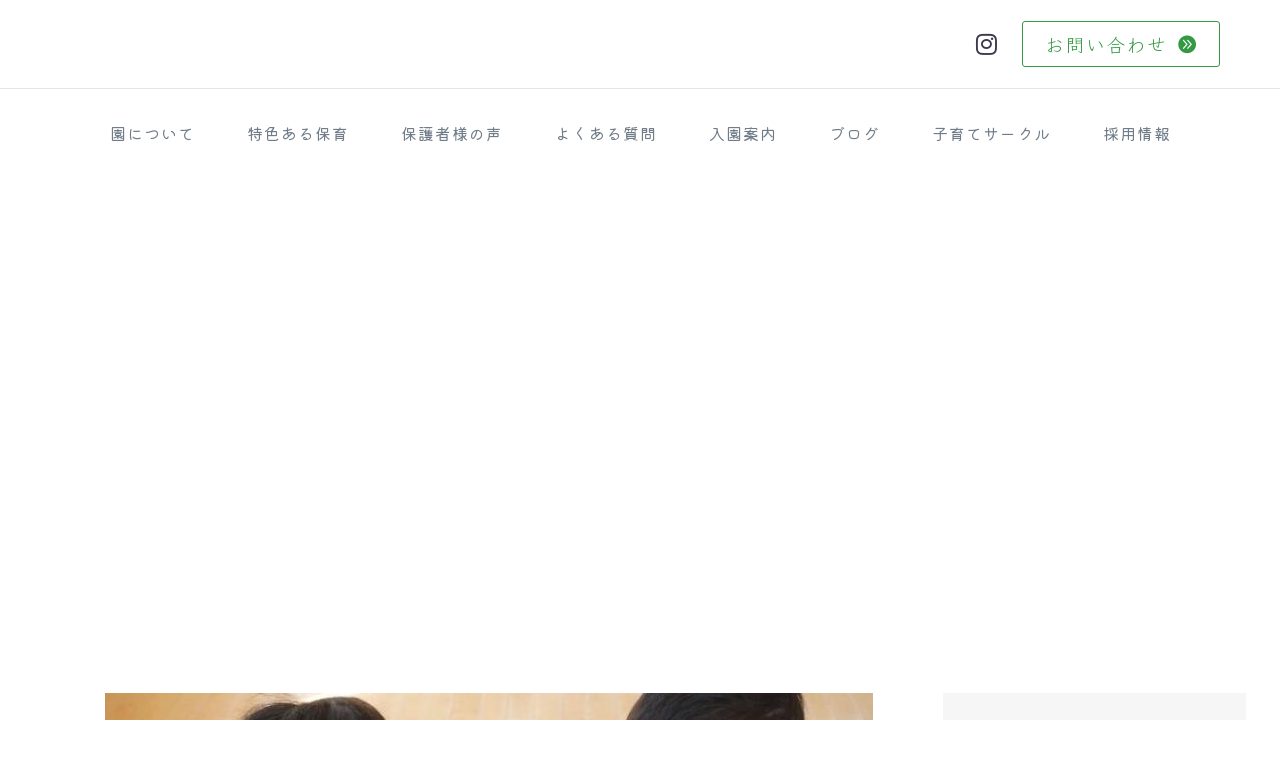

--- FILE ---
content_type: text/html; charset=UTF-8
request_url: https://seitoku-hoikuen.com/guardian_voice/14147/
body_size: 27203
content:

	

<!DOCTYPE html> <!--[if IE 7]><html class="ie ie7" dir="ltr" lang="ja" prefix="og: https://ogp.me/ns#" xmlns:og="https://ogp.me/ns#" xmlns:fb="https://ogp.me/ns/fb#"> <![endif]--> <!--[if IE 8]><html class="ie ie8" dir="ltr" lang="ja" prefix="og: https://ogp.me/ns#" xmlns:og="https://ogp.me/ns#" xmlns:fb="https://ogp.me/ns/fb#"> <![endif]--> <!--[if !(IE 7) | !(IE 8) ]><!--><html dir="ltr" lang="ja" prefix="og: https://ogp.me/ns#" xmlns:og="https://ogp.me/ns#" xmlns:fb="https://ogp.me/ns/fb#"> <!--<![endif]--><head><meta charset="UTF-8"><meta name="viewport" content="width=device-width, initial-scale=1.0" /><link rel="profile" href="https://gmpg.org/xfn/11"><link rel="pingback" href="https://seitoku-hoikuen.com/xmlrpc.php"><style>.tgpli-background-inited { background-image: none !important; }img[data-tgpli-image-inited] { display:none !important;visibility:hidden !important; }</style> <script type="text/javascript">window.tgpLazyItemsOptions = {
				visibilityOffset: 600,
				desktopEnable: true,
				mobileEnable: true			};
			window.tgpQueue = {
				nodes: [],
				add: function(id, data) {
					data = data || {};
					if (window.tgpLazyItems !== undefined) {
						if (this.nodes.length > 0) {
							window.tgpLazyItems.addNodes(this.flushNodes());
						}
						window.tgpLazyItems.addNode({
							node: document.getElementById(id),
							data: data
						});
					} else {
						this.nodes.push({
							node: document.getElementById(id),
							data: data
						});
					}
				},
				flushNodes: function() {
					return this.nodes.splice(0, this.nodes.length);
				}
			};</script> <script type="text/javascript" async src="https://seitoku-hoikuen.com/wp-content/cache/autoptimize/js/autoptimize_single_0bb7f2c2119d4ca90bfe88c042bfe2fe.js"></script><script type="text/javascript">class TheGemDelayJavaScript{constructor(){this.triggerEvents=["keydown","mousedown","mousemove","touchmove","touchstart","touchend","wheel"],this.userEventHandler=this.triggerListener.bind(this),this.touchStartHandler=this.onTouchStart.bind(this),this.touchMoveHandler=this.onTouchMove.bind(this),this.touchEndHandler=this.onTouchEnd.bind(this),this.clickHandler=this.onClick.bind(this),this.interceptedClicks=[],this.delayedScripts={normal:[],async:[],defer:[]},this.allJQueries=[]}addUserInteractionListener(e){document.hidden?e.triggerListener():(this.triggerEvents.forEach(t=>window.addEventListener(t,e.userEventHandler,{passive:!0})),window.addEventListener("touchstart",e.touchStartHandler,{passive:!0}),window.addEventListener("mousedown",e.touchStartHandler),document.addEventListener("visibilitychange",e.userEventHandler))}removeUserInteractionListener(){this.triggerEvents.forEach(e=>window.removeEventListener(e,this.userEventHandler,{passive:!0})),document.removeEventListener("visibilitychange",this.userEventHandler)}onTouchStart(e){"HTML"!==e.target.tagName&&(window.addEventListener("touchend",this.touchEndHandler),window.addEventListener("mouseup",this.touchEndHandler),window.addEventListener("touchmove",this.touchMoveHandler,{passive:!0}),window.addEventListener("mousemove",this.touchMoveHandler),e.target.addEventListener("click",this.clickHandler),this.renameDOMAttribute(e.target,"onclick","thegem-onclick"))}onTouchMove(e){window.removeEventListener("touchend",this.touchEndHandler),window.removeEventListener("mouseup",this.touchEndHandler),window.removeEventListener("touchmove",this.touchMoveHandler,{passive:!0}),window.removeEventListener("mousemove",this.touchMoveHandler),e.target.removeEventListener("click",this.clickHandler),this.renameDOMAttribute(e.target,"thegem-onclick","onclick")}onTouchEnd(e){window.removeEventListener("touchend",this.touchEndHandler),window.removeEventListener("mouseup",this.touchEndHandler),window.removeEventListener("touchmove",this.touchMoveHandler,{passive:!0}),window.removeEventListener("mousemove",this.touchMoveHandler)}onClick(e){e.target.removeEventListener("click",this.clickHandler),this.renameDOMAttribute(e.target,"thegem-onclick","onclick"),this.interceptedClicks.push(e),e.preventDefault(),e.stopPropagation(),e.stopImmediatePropagation()}replayClicks(){window.removeEventListener("touchstart",this.touchStartHandler,{passive:!0}),window.removeEventListener("mousedown",this.touchStartHandler),this.interceptedClicks.forEach(e=>{e.target.dispatchEvent(new MouseEvent("click",{view:e.view,bubbles:!0,cancelable:!0}))})}renameDOMAttribute(e,t,i){e.hasAttribute&&e.hasAttribute(t)&&(event.target.setAttribute(i,event.target.getAttribute(t)),event.target.removeAttribute(t))}triggerListener(){this.removeUserInteractionListener(this),"loading"===document.readyState?document.addEventListener("DOMContentLoaded",this.startLoadingScripts.bind(this)):this.startLoadingScripts()}async startLoadingScripts(){this.delayEventListeners(),this.delayJQueryReady(this),this.handleDocumentWrite(),this.registerAllDelayedScripts(),this.preloadAllScripts(),await this.loadScriptsFromList(this.delayedScripts.normal),await this.loadScriptsFromList(this.delayedScripts.defer),await this.loadScriptsFromList(this.delayedScripts.async);try{await this.triggerDOMContentLoaded(),await this.triggerWindowLoad()}catch(e){}window.dispatchEvent(new Event("thegem-allScriptsLoaded")),this.replayClicks()}registerAllDelayedScripts(){document.querySelectorAll("script[type=thegemdelayscript]").forEach(e=>{e.hasAttribute("src")?e.hasAttribute("async")&&!1!==e.async?this.delayedScripts.async.push(e):e.hasAttribute("defer")&&!1!==e.defer||"module"===e.getAttribute("data-thegem-type")?this.delayedScripts.defer.push(e):this.delayedScripts.normal.push(e):this.delayedScripts.normal.push(e)})}async transformScript(e){return await this.requestAnimFrame(),new Promise(t=>{let i=document.createElement("script");[...e.attributes].forEach(e=>{let t=e.nodeName;"type"!==t&&("data-thegem-type"===t&&(t="type"),i.setAttribute(t,e.nodeValue))}),e.hasAttribute("src")?(i.addEventListener("load",t),i.addEventListener("error",t)):(i.text=e.text,t());try{e.parentNode.replaceChild(i,e)}catch(r){t()}})}async loadScriptsFromList(e){let t=e.shift();return t?(await this.transformScript(t),this.loadScriptsFromList(e)):Promise.resolve()}preloadAllScripts(){var e=document.createDocumentFragment();[...this.delayedScripts.normal,...this.delayedScripts.defer,...this.delayedScripts.async].forEach(t=>{let i=t.getAttribute("src");if(i){let r=document.createElement("link");r.href=i,r.rel="preload",r.as="script",e.appendChild(r)}}),document.head.appendChild(e)}delayEventListeners(){let e={};function t(t,i){!function(t){function i(i){return e[t].eventsToRewrite.indexOf(i)>=0?"thegem-"+i:i}e[t]||(e[t]={originalFunctions:{add:t.addEventListener,remove:t.removeEventListener},eventsToRewrite:[]},t.addEventListener=function(){arguments[0]=i(arguments[0]),e[t].originalFunctions.add.apply(t,arguments)},t.removeEventListener=function(){arguments[0]=i(arguments[0]),e[t].originalFunctions.remove.apply(t,arguments)})}(t),e[t].eventsToRewrite.push(i)}function i(e,t){let i=e[t];Object.defineProperty(e,t,{get:()=>i||function(){},set(r){e["thegem"+t]=i=r}})}t(document,"DOMContentLoaded"),t(window,"DOMContentLoaded"),t(window,"load"),t(window,"pageshow"),t(document,"readystatechange"),i(document,"onreadystatechange"),i(window,"onload"),i(window,"onpageshow")}delayJQueryReady(e){let t=window.jQuery;Object.defineProperty(window,"jQuery",{get:()=>t,set(i){if(i&&i.fn&&!e.allJQueries.includes(i)){i.fn.ready=i.fn.init.prototype.ready=function(t){e.domReadyFired?t.bind(document)(i):document.addEventListener("thegem-DOMContentLoaded",()=>t.bind(document)(i))};let r=i.fn.on;i.fn.on=i.fn.init.prototype.on=function(){if(this[0]===window){function e(e){return e.split(" ").map(e=>"load"===e||0===e.indexOf("load.")?"thegem-jquery-load":e).join(" ")}"string"==typeof arguments[0]||arguments[0]instanceof String?arguments[0]=e(arguments[0]):"object"==typeof arguments[0]&&Object.keys(arguments[0]).forEach(t=>{delete Object.assign(arguments[0],{[e(t)]:arguments[0][t]})[t]})}return r.apply(this,arguments),this},e.allJQueries.push(i)}t=i}})}async triggerDOMContentLoaded(){this.domReadyFired=!0,await this.requestAnimFrame(),document.dispatchEvent(new Event("thegem-DOMContentLoaded")),await this.requestAnimFrame(),window.dispatchEvent(new Event("thegem-DOMContentLoaded")),await this.requestAnimFrame(),document.dispatchEvent(new Event("thegem-readystatechange")),await this.requestAnimFrame(),document.thegemonreadystatechange&&document.thegemonreadystatechange()}async triggerWindowLoad(){await this.requestAnimFrame(),window.dispatchEvent(new Event("thegem-load")),await this.requestAnimFrame(),window.thegemonload&&window.thegemonload(),await this.requestAnimFrame(),this.allJQueries.forEach(e=>e(window).trigger("thegem-jquery-load")),window.dispatchEvent(new Event("thegem-pageshow")),await this.requestAnimFrame(),window.thegemonpageshow&&window.thegemonpageshow()}handleDocumentWrite(){let e=new Map;document.write=document.writeln=function(t){let i=document.currentScript,r=document.createRange(),n=i.parentElement,a=e.get(i);void 0===a&&(a=i.nextSibling,e.set(i,a));let s=document.createDocumentFragment();r.setStart(s,0),s.appendChild(r.createContextualFragment(t)),n.insertBefore(s,a)}}async requestAnimFrame(){return document.hidden?new Promise(e=>setTimeout(e)):new Promise(e=>requestAnimationFrame(e))}static init(){let e=new TheGemDelayJavaScript;e.addUserInteractionListener(e)}}TheGemDelayJavaScript.init();</script> <link media="all" href="https://seitoku-hoikuen.com/wp-content/cache/autoptimize/css/autoptimize_394782c82b792f0b479a92247d62b322.css" rel="stylesheet"><title>「子どもの為」と「親の都合」のバランスが取れている - 福岡市西区 認定こども園 成徳保育園 【1978年創設】豊富カリキュラムと他ではできない体験が魅力の保育園</title> <!-- All in One SEO 4.9.3 - aioseo.com --><meta name="description" content="1978年創業、福岡市西区の認定こども園成徳保育園はただの遊びや学習ではなく知恵や工夫、自立心を育てるカリキュラムの多さに定評があります。保育理念は「先ず愛情」。月に１度の遠足やイベント、行事の多さは全国でもトップクラス。他ではできない多様な経験を通して協調性・自主性を学び、小さな成功体験をたくさん繰り返すことで心豊かに育ちます。" /><meta name="robots" content="max-image-preview:large" /><meta name="author" content="seitoku-zoroya"/><link rel="canonical" href="https://seitoku-hoikuen.com/guardian_voice/14147/" /><meta name="generator" content="All in One SEO (AIOSEO) 4.9.3" /><meta property="og:locale" content="ja_JP" /><meta property="og:site_name" content="福岡市西区 認定こども園 成徳保育園 - 【1978年創設】豊富カリキュラムと他ではできない体験が魅力の保育園" /><meta property="og:type" content="article" /><meta property="og:title" content="「子どもの為」と「親の都合」のバランスが取れている - 福岡市西区 認定こども園 成徳保育園 【1978年創設】豊富カリキュラムと他ではできない体験が魅力の保育園" /><meta property="og:description" content="1978年創業、福岡市西区の認定こども園成徳保育園はただの遊びや学習ではなく知恵や工夫、自立心を育てるカリキュラムの多さに定評があります。保育理念は「先ず愛情」。月に１度の遠足やイベント、行事の多さは全国でもトップクラス。他ではできない多様な経験を通して協調性・自主性を学び、小さな成功体験をたくさん繰り返すことで心豊かに育ちます。" /><meta property="og:url" content="https://seitoku-hoikuen.com/guardian_voice/14147/" /><meta property="og:image" content="https://xs659538.xsrv.jp/wp-content/uploads/2021/12/sumnail.png" /><meta property="og:image:secure_url" content="https://xs659538.xsrv.jp/wp-content/uploads/2021/12/sumnail.png" /><meta property="article:published_time" content="2022-08-11T00:46:00+00:00" /><meta property="article:modified_time" content="2023-01-06T15:13:41+00:00" /><meta name="twitter:card" content="summary" /><meta name="twitter:title" content="「子どもの為」と「親の都合」のバランスが取れている - 福岡市西区 認定こども園 成徳保育園 【1978年創設】豊富カリキュラムと他ではできない体験が魅力の保育園" /><meta name="twitter:description" content="1978年創業、福岡市西区の認定こども園成徳保育園はただの遊びや学習ではなく知恵や工夫、自立心を育てるカリキュラムの多さに定評があります。保育理念は「先ず愛情」。月に１度の遠足やイベント、行事の多さは全国でもトップクラス。他ではできない多様な経験を通して協調性・自主性を学び、小さな成功体験をたくさん繰り返すことで心豊かに育ちます。" /><meta name="twitter:image" content="http://xs659538.xsrv.jp/wp-content/uploads/2021/12/sumnail.png" /> <script type="application/ld+json" class="aioseo-schema">{"@context":"https:\/\/schema.org","@graph":[{"@type":"BlogPosting","@id":"https:\/\/seitoku-hoikuen.com\/guardian_voice\/14147\/#blogposting","name":"\u300c\u5b50\u3069\u3082\u306e\u70ba\u300d\u3068\u300c\u89aa\u306e\u90fd\u5408\u300d\u306e\u30d0\u30e9\u30f3\u30b9\u304c\u53d6\u308c\u3066\u3044\u308b - \u798f\u5ca1\u5e02\u897f\u533a \u8a8d\u5b9a\u3053\u3069\u3082\u5712 \u6210\u5fb3\u4fdd\u80b2\u5712 \u30101978\u5e74\u5275\u8a2d\u3011\u8c4a\u5bcc\u30ab\u30ea\u30ad\u30e5\u30e9\u30e0\u3068\u4ed6\u3067\u306f\u3067\u304d\u306a\u3044\u4f53\u9a13\u304c\u9b45\u529b\u306e\u4fdd\u80b2\u5712","headline":"\u300c\u5b50\u3069\u3082\u306e\u70ba\u300d\u3068\u300c\u89aa\u306e\u90fd\u5408\u300d\u306e\u30d0\u30e9\u30f3\u30b9\u304c\u53d6\u308c\u3066\u3044\u308b","author":{"@id":"https:\/\/seitoku-hoikuen.com\/author\/seitoku-zoroya\/#author"},"publisher":{"@id":"https:\/\/seitoku-hoikuen.com\/#organization"},"image":{"@type":"ImageObject","url":"https:\/\/seitoku-hoikuen.com\/wp-content\/uploads\/2022\/03\/blog3.jpg","width":768,"height":480},"datePublished":"2022-08-11T09:46:00+09:00","dateModified":"2023-01-07T00:13:41+09:00","inLanguage":"ja","mainEntityOfPage":{"@id":"https:\/\/seitoku-hoikuen.com\/guardian_voice\/14147\/#webpage"},"isPartOf":{"@id":"https:\/\/seitoku-hoikuen.com\/guardian_voice\/14147\/#webpage"},"articleSection":"\u4fdd\u8b77\u8005\u69d8\u306e\u58f0"},{"@type":"BreadcrumbList","@id":"https:\/\/seitoku-hoikuen.com\/guardian_voice\/14147\/#breadcrumblist","itemListElement":[{"@type":"ListItem","@id":"https:\/\/seitoku-hoikuen.com#listItem","position":1,"name":"\u30db\u30fc\u30e0","item":"https:\/\/seitoku-hoikuen.com","nextItem":{"@type":"ListItem","@id":"https:\/\/seitoku-hoikuen.com\/category\/guardian_voice\/#listItem","name":"\u4fdd\u8b77\u8005\u69d8\u306e\u58f0"}},{"@type":"ListItem","@id":"https:\/\/seitoku-hoikuen.com\/category\/guardian_voice\/#listItem","position":2,"name":"\u4fdd\u8b77\u8005\u69d8\u306e\u58f0","item":"https:\/\/seitoku-hoikuen.com\/category\/guardian_voice\/","nextItem":{"@type":"ListItem","@id":"https:\/\/seitoku-hoikuen.com\/guardian_voice\/14147\/#listItem","name":"\u300c\u5b50\u3069\u3082\u306e\u70ba\u300d\u3068\u300c\u89aa\u306e\u90fd\u5408\u300d\u306e\u30d0\u30e9\u30f3\u30b9\u304c\u53d6\u308c\u3066\u3044\u308b"},"previousItem":{"@type":"ListItem","@id":"https:\/\/seitoku-hoikuen.com#listItem","name":"\u30db\u30fc\u30e0"}},{"@type":"ListItem","@id":"https:\/\/seitoku-hoikuen.com\/guardian_voice\/14147\/#listItem","position":3,"name":"\u300c\u5b50\u3069\u3082\u306e\u70ba\u300d\u3068\u300c\u89aa\u306e\u90fd\u5408\u300d\u306e\u30d0\u30e9\u30f3\u30b9\u304c\u53d6\u308c\u3066\u3044\u308b","previousItem":{"@type":"ListItem","@id":"https:\/\/seitoku-hoikuen.com\/category\/guardian_voice\/#listItem","name":"\u4fdd\u8b77\u8005\u69d8\u306e\u58f0"}}]},{"@type":"Organization","@id":"https:\/\/seitoku-hoikuen.com\/#organization","name":"\u798f\u5ca1\u5e02\u897f\u533a \u8a8d\u5b9a\u3053\u3069\u3082\u5712 \u6210\u5fb3\u4fdd\u80b2\u5712","description":"\u30101978\u5e74\u5275\u8a2d\u3011\u8c4a\u5bcc\u30ab\u30ea\u30ad\u30e5\u30e9\u30e0\u3068\u4ed6\u3067\u306f\u3067\u304d\u306a\u3044\u4f53\u9a13\u304c\u9b45\u529b\u306e\u4fdd\u80b2\u5712","url":"https:\/\/seitoku-hoikuen.com\/","telephone":"+81928917908","logo":{"@type":"ImageObject","url":"https:\/\/seitoku-hoikuen.com\/wp-content\/uploads\/2024\/05\/cropped-fabicon.jpg","@id":"https:\/\/seitoku-hoikuen.com\/guardian_voice\/14147\/#organizationLogo","width":512,"height":512,"caption":"\u8a8d\u5b9a\u3053\u3069\u3082\u5712\u3000\u6210\u5fb3\u4fdd\u80b2\u5712"},"image":{"@id":"https:\/\/seitoku-hoikuen.com\/guardian_voice\/14147\/#organizationLogo"},"sameAs":["https:\/\/www.instagram.com\/levee.care\/"]},{"@type":"Person","@id":"https:\/\/seitoku-hoikuen.com\/author\/seitoku-zoroya\/#author","url":"https:\/\/seitoku-hoikuen.com\/author\/seitoku-zoroya\/","name":"seitoku-zoroya","image":{"@type":"ImageObject","@id":"https:\/\/seitoku-hoikuen.com\/guardian_voice\/14147\/#authorImage","url":"https:\/\/secure.gravatar.com\/avatar\/832ddaad5aac89e0edaa90f5720f362d29b9c02cd19bbfd5eefb4d5870e05072?s=96&d=mm&r=g","width":96,"height":96,"caption":"seitoku-zoroya"}},{"@type":"WebPage","@id":"https:\/\/seitoku-hoikuen.com\/guardian_voice\/14147\/#webpage","url":"https:\/\/seitoku-hoikuen.com\/guardian_voice\/14147\/","name":"\u300c\u5b50\u3069\u3082\u306e\u70ba\u300d\u3068\u300c\u89aa\u306e\u90fd\u5408\u300d\u306e\u30d0\u30e9\u30f3\u30b9\u304c\u53d6\u308c\u3066\u3044\u308b - \u798f\u5ca1\u5e02\u897f\u533a \u8a8d\u5b9a\u3053\u3069\u3082\u5712 \u6210\u5fb3\u4fdd\u80b2\u5712 \u30101978\u5e74\u5275\u8a2d\u3011\u8c4a\u5bcc\u30ab\u30ea\u30ad\u30e5\u30e9\u30e0\u3068\u4ed6\u3067\u306f\u3067\u304d\u306a\u3044\u4f53\u9a13\u304c\u9b45\u529b\u306e\u4fdd\u80b2\u5712","description":"1978\u5e74\u5275\u696d\u3001\u798f\u5ca1\u5e02\u897f\u533a\u306e\u8a8d\u5b9a\u3053\u3069\u3082\u5712\u6210\u5fb3\u4fdd\u80b2\u5712\u306f\u305f\u3060\u306e\u904a\u3073\u3084\u5b66\u7fd2\u3067\u306f\u306a\u304f\u77e5\u6075\u3084\u5de5\u592b\u3001\u81ea\u7acb\u5fc3\u3092\u80b2\u3066\u308b\u30ab\u30ea\u30ad\u30e5\u30e9\u30e0\u306e\u591a\u3055\u306b\u5b9a\u8a55\u304c\u3042\u308a\u307e\u3059\u3002\u4fdd\u80b2\u7406\u5ff5\u306f\u300c\u5148\u305a\u611b\u60c5\u300d\u3002\u6708\u306b\uff11\u5ea6\u306e\u9060\u8db3\u3084\u30a4\u30d9\u30f3\u30c8\u3001\u884c\u4e8b\u306e\u591a\u3055\u306f\u5168\u56fd\u3067\u3082\u30c8\u30c3\u30d7\u30af\u30e9\u30b9\u3002\u4ed6\u3067\u306f\u3067\u304d\u306a\u3044\u591a\u69d8\u306a\u7d4c\u9a13\u3092\u901a\u3057\u3066\u5354\u8abf\u6027\u30fb\u81ea\u4e3b\u6027\u3092\u5b66\u3073\u3001\u5c0f\u3055\u306a\u6210\u529f\u4f53\u9a13\u3092\u305f\u304f\u3055\u3093\u7e70\u308a\u8fd4\u3059\u3053\u3068\u3067\u5fc3\u8c4a\u304b\u306b\u80b2\u3061\u307e\u3059\u3002","inLanguage":"ja","isPartOf":{"@id":"https:\/\/seitoku-hoikuen.com\/#website"},"breadcrumb":{"@id":"https:\/\/seitoku-hoikuen.com\/guardian_voice\/14147\/#breadcrumblist"},"author":{"@id":"https:\/\/seitoku-hoikuen.com\/author\/seitoku-zoroya\/#author"},"creator":{"@id":"https:\/\/seitoku-hoikuen.com\/author\/seitoku-zoroya\/#author"},"image":{"@type":"ImageObject","url":"https:\/\/seitoku-hoikuen.com\/wp-content\/uploads\/2022\/03\/blog3.jpg","@id":"https:\/\/seitoku-hoikuen.com\/guardian_voice\/14147\/#mainImage","width":768,"height":480},"primaryImageOfPage":{"@id":"https:\/\/seitoku-hoikuen.com\/guardian_voice\/14147\/#mainImage"},"datePublished":"2022-08-11T09:46:00+09:00","dateModified":"2023-01-07T00:13:41+09:00"},{"@type":"WebSite","@id":"https:\/\/seitoku-hoikuen.com\/#website","url":"https:\/\/seitoku-hoikuen.com\/","name":"\u798f\u5ca1\u5e02\u897f\u533a \u8a8d\u5b9a\u3053\u3069\u3082\u5712 \u6210\u5fb3\u4fdd\u80b2\u5712","alternateName":"\u798f\u5ca1\u5e02\u897f\u533a \u8a8d\u5b9a\u3053\u3069\u3082\u5712 \u6210\u5fb3\u4fdd\u80b2\u5712","description":"\u30101978\u5e74\u5275\u8a2d\u3011\u8c4a\u5bcc\u30ab\u30ea\u30ad\u30e5\u30e9\u30e0\u3068\u4ed6\u3067\u306f\u3067\u304d\u306a\u3044\u4f53\u9a13\u304c\u9b45\u529b\u306e\u4fdd\u80b2\u5712","inLanguage":"ja","publisher":{"@id":"https:\/\/seitoku-hoikuen.com\/#organization"}}]}</script> <!-- All in One SEO --> <!-- Google Tag Manager for WordPress by gtm4wp.com --> <script type="thegemdelayscript" data-cfasync="false" data-pagespeed-no-defer>var gtm4wp_datalayer_name = "dataLayer";
	var dataLayer = dataLayer || [];</script> <!-- End Google Tag Manager for WordPress by gtm4wp.com --><link rel='dns-prefetch' href='//fonts.googleapis.com' /><link rel='dns-prefetch' href='//hcaptcha.com' /><link rel="alternate" type="application/rss+xml" title="福岡市西区 認定こども園 成徳保育園 &raquo; フィード" href="https://seitoku-hoikuen.com/feed/" /><link rel="alternate" type="application/rss+xml" title="福岡市西区 認定こども園 成徳保育園 &raquo; コメントフィード" href="https://seitoku-hoikuen.com/comments/feed/" /><link rel="alternate" title="oEmbed (JSON)" type="application/json+oembed" href="https://seitoku-hoikuen.com/wp-json/oembed/1.0/embed?url=https%3A%2F%2Fseitoku-hoikuen.com%2Fguardian_voice%2F14147%2F" /><link rel="alternate" title="oEmbed (XML)" type="text/xml+oembed" href="https://seitoku-hoikuen.com/wp-json/oembed/1.0/embed?url=https%3A%2F%2Fseitoku-hoikuen.com%2Fguardian_voice%2F14147%2F&#038;format=xml" /><style id='wp-img-auto-sizes-contain-inline-css' type='text/css'>img:is([sizes=auto i],[sizes^="auto," i]){contain-intrinsic-size:3000px 1500px}
/*# sourceURL=wp-img-auto-sizes-contain-inline-css */</style><style id='thegem-preloader-inline-css' type='text/css'>body:not(.compose-mode) .gem-icon-style-gradient span,
		body:not(.compose-mode) .gem-icon .gem-icon-half-1,
		body:not(.compose-mode) .gem-icon .gem-icon-half-2 {
			opacity: 0 !important;
			}
/*# sourceURL=thegem-preloader-inline-css */</style><link rel='stylesheet' id='thegem-widgets-css' href='https://seitoku-hoikuen.com/wp-content/cache/autoptimize/css/autoptimize_single_769a1a5c16371b430da8e651e4c51f49.css?ver=5.11.1' type='text/css' media='all' /><link rel='stylesheet' id='thegem-google-fonts-css' href='//fonts.googleapis.com/css?family=Klee+One%3A400%2C600%7CKiwi+Maru%3A300%2C400%2C500%7CNothing+You+Could+Do%3A400%7CMontserrat%3A100%2C200%2C300%2C400%2C500%2C600%2C700%2C800%2C900%2C100italic%2C200italic%2C300italic%2C400italic%2C500italic%2C600italic%2C700italic%2C800italic%2C900italic%7CSource+Sans+Pro%3A200%2C200italic%2C300%2C300italic%2C400%2C400italic%2C600%2C600italic%2C700%2C700italic%2C900%2C900italic%7CNoto+Serif+JP%3A200%2C300%2C400%2C500%2C600%2C700%2C800%2C900&#038;subset=cyrillic%2Cgreek-ext%2Cjapanese%2Clatin%2Clatin-ext%2Ccyrillic-ext%2Cvietnamese%2Cgreek&#038;ver=6.9' type='text/css' media='all' /><link rel='stylesheet' id='thegem-custom-css' href='https://seitoku-hoikuen.com/wp-content/cache/autoptimize/css/autoptimize_single_2656d5cd5f3bb4cc1b9aab96078153cd.css?ver=5.11.1' type='text/css' media='all' /><style id='thegem-custom-inline-css' type='text/css'>body .breadcrumbs,body .breadcrumbs a,body .bc-devider:before {color: #ffffff;}body .breadcrumbs .current {	color: #FFFFFFFF;	border-bottom: 3px solid #FFFFFFFF;}body .breadcrumbs a:hover {	color: #FFFFFFFF;}body .page-title-block .breadcrumbs-container{	text-align: center;}.page-breadcrumbs ul li a,.page-breadcrumbs ul li:not(:last-child):after{	color: #99A9B5FF;}.page-breadcrumbs ul li{	color: #3C3950FF;}.page-breadcrumbs ul li a:hover{	color: #3C3950FF;}.block-content {padding-top: 135px;background-color: #FFFFFFFF;background-image: none;}.gem-slideshow,.slideshow-preloader {background-color: #FFFFFFFF;}.block-content:last-of-type {padding-bottom: 110px;}#top-area {	display: none;}:root {	--header-builder-light-color: #FFFFFF;}:root {	--header-builder-light-color-hover: #00bcd4;}@media (max-width: 991px) {#page-title {}.page-title-inner, body .breadcrumbs{padding-left: 0px;padding-right: 0px;}.page-title-excerpt {margin-top: 18px;}#page-title .page-title-title {margin-top: 0px;}.block-content {}.block-content:last-of-type {}#top-area {	display: block;}}@media (max-width: 767px) {#page-title {}.page-title-inner,body .breadcrumbs{padding-left: 0px;padding-right: 0px;}.page-title-excerpt {margin-top: 18px;}#page-title .page-title-title {margin-top: 0px;}.block-content {}.block-content:last-of-type {}#top-area {	display: none;}}
/*# sourceURL=thegem-custom-inline-css */</style><link rel='stylesheet' id='widget-social-icons-css' href='https://seitoku-hoikuen.com/wp-content/plugins/elementor/assets/css/widget-social-icons.min.css?ver=3.29.2' type='text/css' media='all' /><link rel='stylesheet' id='elementor-post-13531-css' href='https://seitoku-hoikuen.com/wp-content/cache/autoptimize/css/autoptimize_single_961c56d9892edf305f3ea6c180df315c.css?ver=1767896662' type='text/css' media='all' /><link rel='stylesheet' id='elementor-post-7322-css' href='https://seitoku-hoikuen.com/wp-content/cache/autoptimize/css/autoptimize_single_ad2a27484d440bf929bef3e8086f3379.css?ver=1767896662' type='text/css' media='all' /><link rel='stylesheet' id='elementor-post-13807-css' href='https://seitoku-hoikuen.com/wp-content/cache/autoptimize/css/autoptimize_single_c80f96804625f3fb709140709a342d91.css?ver=1767899700' type='text/css' media='all' /><style id='classic-theme-styles-inline-css' type='text/css'>/*! This file is auto-generated */
.wp-block-button__link{color:#fff;background-color:#32373c;border-radius:9999px;box-shadow:none;text-decoration:none;padding:calc(.667em + 2px) calc(1.333em + 2px);font-size:1.125em}.wp-block-file__button{background:#32373c;color:#fff;text-decoration:none}
/*# sourceURL=/wp-includes/css/classic-themes.min.css */</style><link rel='stylesheet' id='elementor-post-1810-css' href='https://seitoku-hoikuen.com/wp-content/cache/autoptimize/css/autoptimize_single_a83880165662e627212fe7fcec100388.css?ver=1767896663' type='text/css' media='all' /><link rel='stylesheet' id='elementor-post-14147-css' href='https://seitoku-hoikuen.com/wp-content/cache/autoptimize/css/autoptimize_single_2f680ed0a0e6211729357560644c786c.css?ver=1767917273' type='text/css' media='all' /><link rel='stylesheet' id='elementor-gf-local-kiwimaru-css' href='https://seitoku-hoikuen.com/wp-content/cache/autoptimize/css/autoptimize_single_922b053e923b2b364d5d76dbe8766b09.css?ver=1753772357' type='text/css' media='all' /><link rel='stylesheet' id='elementor-gf-local-hinamincho-css' href='https://seitoku-hoikuen.com/wp-content/cache/autoptimize/css/autoptimize_single_d9cd7dbe5a137f1050833cf80c0c4eee.css?ver=1753772366' type='text/css' media='all' /><link rel='stylesheet' id='elementor-gf-local-kleeone-css' href='https://seitoku-hoikuen.com/wp-content/cache/autoptimize/css/autoptimize_single_d73e3e648158ead465e71704ef4207cf.css?ver=1753779086' type='text/css' media='all' /><link rel='stylesheet' id='elementor-gf-local-roboto-css' href='https://seitoku-hoikuen.com/wp-content/cache/autoptimize/css/autoptimize_single_6da50c4feca21403218031291a207e64.css?ver=1753772380' type='text/css' media='all' /><link rel='stylesheet' id='elementor-gf-local-robotoslab-css' href='https://seitoku-hoikuen.com/wp-content/cache/autoptimize/css/autoptimize_single_a44003a09d9d68f80457b0523c403617.css?ver=1753772386' type='text/css' media='all' /> <script type="text/javascript">function fullHeightRow() {
			var fullHeight,
				offsetTop,
				element = document.getElementsByClassName('vc_row-o-full-height')[0];
			if (element) {
				fullHeight = window.innerHeight;
				offsetTop = window.pageYOffset + element.getBoundingClientRect().top;
				if (offsetTop < fullHeight) {
					fullHeight = 100 - offsetTop / (fullHeight / 100);
					element.style.minHeight = fullHeight + 'vh'
				}
			}
		}
		fullHeightRow();</script><script type="text/javascript" src="https://seitoku-hoikuen.com/wp-includes/js/jquery/jquery.min.js?ver=3.7.1" id="jquery-core-js"></script> <link rel="https://api.w.org/" href="https://seitoku-hoikuen.com/wp-json/" /><link rel="alternate" title="JSON" type="application/json" href="https://seitoku-hoikuen.com/wp-json/wp/v2/posts/14147" /><link rel="EditURI" type="application/rsd+xml" title="RSD" href="https://seitoku-hoikuen.com/xmlrpc.php?rsd" /><meta name="generator" content="WordPress 6.9" /><link rel='shortlink' href='https://seitoku-hoikuen.com/?p=14147' /><style>.h-captcha{position:relative;display:block;margin-bottom:2rem;padding:0;clear:both}.h-captcha[data-size="normal"]{width:302px;height:76px}.h-captcha[data-size="compact"]{width:158px;height:138px}.h-captcha[data-size="invisible"]{display:none}.h-captcha iframe{z-index:1}.h-captcha::before{content:"";display:block;position:absolute;top:0;left:0;background:url(https://seitoku-hoikuen.com/wp-content/plugins/hcaptcha-for-forms-and-more/assets/images/hcaptcha-div-logo.svg) no-repeat;border:1px solid #fff0;border-radius:4px;box-sizing:border-box}.h-captcha::after{content:"The hCaptcha loading is delayed until user interaction.";font-family:-apple-system,system-ui,BlinkMacSystemFont,"Segoe UI",Roboto,Oxygen,Ubuntu,"Helvetica Neue",Arial,sans-serif;font-size:10px;font-weight:500;position:absolute;top:0;bottom:0;left:0;right:0;box-sizing:border-box;color:#bf1722;opacity:0}.h-captcha:not(:has(iframe))::after{animation:hcap-msg-fade-in .3s ease forwards;animation-delay:2s}.h-captcha:has(iframe)::after{animation:none;opacity:0}@keyframes hcap-msg-fade-in{to{opacity:1}}.h-captcha[data-size="normal"]::before{width:302px;height:76px;background-position:93.8% 28%}.h-captcha[data-size="normal"]::after{width:302px;height:76px;display:flex;flex-wrap:wrap;align-content:center;line-height:normal;padding:0 75px 0 10px}.h-captcha[data-size="compact"]::before{width:158px;height:138px;background-position:49.9% 78.8%}.h-captcha[data-size="compact"]::after{width:158px;height:138px;text-align:center;line-height:normal;padding:24px 10px 10px 10px}.h-captcha[data-theme="light"]::before,body.is-light-theme .h-captcha[data-theme="auto"]::before,.h-captcha[data-theme="auto"]::before{background-color:#fafafa;border:1px solid #e0e0e0}.h-captcha[data-theme="dark"]::before,body.is-dark-theme .h-captcha[data-theme="auto"]::before,html.wp-dark-mode-active .h-captcha[data-theme="auto"]::before,html.drdt-dark-mode .h-captcha[data-theme="auto"]::before{background-image:url(https://seitoku-hoikuen.com/wp-content/plugins/hcaptcha-for-forms-and-more/assets/images/hcaptcha-div-logo-white.svg);background-repeat:no-repeat;background-color:#333;border:1px solid #f5f5f5}@media (prefers-color-scheme:dark){.h-captcha[data-theme="auto"]::before{background-image:url(https://seitoku-hoikuen.com/wp-content/plugins/hcaptcha-for-forms-and-more/assets/images/hcaptcha-div-logo-white.svg);background-repeat:no-repeat;background-color:#333;border:1px solid #f5f5f5}}.h-captcha[data-theme="custom"]::before{background-color:initial}.h-captcha[data-size="invisible"]::before,.h-captcha[data-size="invisible"]::after{display:none}.h-captcha iframe{position:relative}div[style*="z-index: 2147483647"] div[style*="border-width: 11px"][style*="position: absolute"][style*="pointer-events: none"]{border-style:none}</style><!-- Google Tag Manager for WordPress by gtm4wp.com --> <!-- GTM Container placement set to off --> <script data-cfasync="false" data-pagespeed-no-defer>var dataLayer_content = {"pagePostType":"post","pagePostType2":"single-post","pageCategory":["guardian_voice"],"pagePostAuthor":"seitoku-zoroya"};
	dataLayer.push( dataLayer_content );</script> <script data-cfasync="false" data-pagespeed-no-defer>console.warn && console.warn("[GTM4WP] Google Tag Manager container code placement set to OFF !!!");
	console.warn && console.warn("[GTM4WP] Data layer codes are active but GTM container must be loaded using custom coding !!!");</script> <!-- End Google Tag Manager for WordPress by gtm4wp.com --><!-- Google tag (gtag.js) --> <script type="thegemdelayscript" async src="https://www.googletagmanager.com/gtag/js?id=UA-253563980-1"></script> <script>window.dataLayer = window.dataLayer || [];
function gtag(){dataLayer.push(arguments);}
gtag('js', new Date());

gtag('config', 'UA-253563980-1');</script><meta name="generator" content="Elementor 3.29.2; features: additional_custom_breakpoints, e_local_google_fonts; settings: css_print_method-external, google_font-enabled, font_display-auto"><style>.e-con.e-parent:nth-of-type(n+4):not(.e-lazyloaded):not(.e-no-lazyload),
				.e-con.e-parent:nth-of-type(n+4):not(.e-lazyloaded):not(.e-no-lazyload) * {
					background-image: none !important;
				}
				@media screen and (max-height: 1024px) {
					.e-con.e-parent:nth-of-type(n+3):not(.e-lazyloaded):not(.e-no-lazyload),
					.e-con.e-parent:nth-of-type(n+3):not(.e-lazyloaded):not(.e-no-lazyload) * {
						background-image: none !important;
					}
				}
				@media screen and (max-height: 640px) {
					.e-con.e-parent:nth-of-type(n+2):not(.e-lazyloaded):not(.e-no-lazyload),
					.e-con.e-parent:nth-of-type(n+2):not(.e-lazyloaded):not(.e-no-lazyload) * {
						background-image: none !important;
					}
				}</style><noscript><style>.lazyload[data-src]{display:none !important;}</style></noscript><style>.lazyload{background-image:none !important;}.lazyload:before{background-image:none !important;}</style><style>span[data-name="hcap-cf7"] .h-captcha{margin-bottom:0}span[data-name="hcap-cf7"]~input[type="submit"],span[data-name="hcap-cf7"]~button[type="submit"]{margin-top:2rem}</style><link rel="icon" href="https://seitoku-hoikuen.com/wp-content/uploads/2024/05/cropped-fabicon.jpg" sizes="32x32" /><link rel="icon" href="https://seitoku-hoikuen.com/wp-content/uploads/2024/05/cropped-fabicon.jpg" sizes="192x192" /><link rel="apple-touch-icon" href="https://seitoku-hoikuen.com/wp-content/uploads/2024/05/cropped-fabicon.jpg" /><meta name="msapplication-TileImage" content="https://seitoku-hoikuen.com/wp-content/uploads/2024/05/cropped-fabicon.jpg" /><link rel="preload" as="font" crossorigin="anonymous" type="font/woff" href="https://seitoku-hoikuen.com/wp-content/themes/thegem-elementor/fonts/thegem-icons.woff"><link rel="preload" as="font" crossorigin="anonymous" type="font/woff" href="https://seitoku-hoikuen.com/wp-content/themes/thegem-elementor/fonts/elegant/ElegantIcons.woff"><link rel="preload" as="font" crossorigin="anonymous" type="font/woff" href="https://seitoku-hoikuen.com/wp-content/themes/thegem-elementor/fonts/material/materialdesignicons.woff"><link rel="preload" as="font" crossorigin="anonymous" type="font/woff" href="https://seitoku-hoikuen.com/wp-content/themes/thegem-elementor/fonts/fontawesome/fontawesome-webfont.woff"><link rel="preload" as="font" crossorigin="anonymous" type="font/woff" href="https://seitoku-hoikuen.com/wp-content/themes/thegem-elementor/fonts/thegem-socials.woff"><style id='wp-block-archives-inline-css' type='text/css'>.wp-block-archives{box-sizing:border-box}.wp-block-archives-dropdown label{display:block}
/*# sourceURL=https://seitoku-hoikuen.com/wp-includes/blocks/archives/style.min.css */</style><style id='wp-block-categories-inline-css' type='text/css'>.wp-block-categories{box-sizing:border-box}.wp-block-categories.alignleft{margin-right:2em}.wp-block-categories.alignright{margin-left:2em}.wp-block-categories.wp-block-categories-dropdown.aligncenter{text-align:center}.wp-block-categories .wp-block-categories__label{display:block;width:100%}
/*# sourceURL=https://seitoku-hoikuen.com/wp-includes/blocks/categories/style.min.css */</style><style id='wp-block-heading-inline-css' type='text/css'>h1:where(.wp-block-heading).has-background,h2:where(.wp-block-heading).has-background,h3:where(.wp-block-heading).has-background,h4:where(.wp-block-heading).has-background,h5:where(.wp-block-heading).has-background,h6:where(.wp-block-heading).has-background{padding:1.25em 2.375em}h1.has-text-align-left[style*=writing-mode]:where([style*=vertical-lr]),h1.has-text-align-right[style*=writing-mode]:where([style*=vertical-rl]),h2.has-text-align-left[style*=writing-mode]:where([style*=vertical-lr]),h2.has-text-align-right[style*=writing-mode]:where([style*=vertical-rl]),h3.has-text-align-left[style*=writing-mode]:where([style*=vertical-lr]),h3.has-text-align-right[style*=writing-mode]:where([style*=vertical-rl]),h4.has-text-align-left[style*=writing-mode]:where([style*=vertical-lr]),h4.has-text-align-right[style*=writing-mode]:where([style*=vertical-rl]),h5.has-text-align-left[style*=writing-mode]:where([style*=vertical-lr]),h5.has-text-align-right[style*=writing-mode]:where([style*=vertical-rl]),h6.has-text-align-left[style*=writing-mode]:where([style*=vertical-lr]),h6.has-text-align-right[style*=writing-mode]:where([style*=vertical-rl]){rotate:180deg}
/*# sourceURL=https://seitoku-hoikuen.com/wp-includes/blocks/heading/style.min.css */</style><style id='wp-block-latest-posts-inline-css' type='text/css'>.wp-block-latest-posts{box-sizing:border-box}.wp-block-latest-posts.alignleft{margin-right:2em}.wp-block-latest-posts.alignright{margin-left:2em}.wp-block-latest-posts.wp-block-latest-posts__list{list-style:none}.wp-block-latest-posts.wp-block-latest-posts__list li{clear:both;overflow-wrap:break-word}.wp-block-latest-posts.is-grid{display:flex;flex-wrap:wrap}.wp-block-latest-posts.is-grid li{margin:0 1.25em 1.25em 0;width:100%}@media (min-width:600px){.wp-block-latest-posts.columns-2 li{width:calc(50% - .625em)}.wp-block-latest-posts.columns-2 li:nth-child(2n){margin-right:0}.wp-block-latest-posts.columns-3 li{width:calc(33.33333% - .83333em)}.wp-block-latest-posts.columns-3 li:nth-child(3n){margin-right:0}.wp-block-latest-posts.columns-4 li{width:calc(25% - .9375em)}.wp-block-latest-posts.columns-4 li:nth-child(4n){margin-right:0}.wp-block-latest-posts.columns-5 li{width:calc(20% - 1em)}.wp-block-latest-posts.columns-5 li:nth-child(5n){margin-right:0}.wp-block-latest-posts.columns-6 li{width:calc(16.66667% - 1.04167em)}.wp-block-latest-posts.columns-6 li:nth-child(6n){margin-right:0}}:root :where(.wp-block-latest-posts.is-grid){padding:0}:root :where(.wp-block-latest-posts.wp-block-latest-posts__list){padding-left:0}.wp-block-latest-posts__post-author,.wp-block-latest-posts__post-date{display:block;font-size:.8125em}.wp-block-latest-posts__post-excerpt,.wp-block-latest-posts__post-full-content{margin-bottom:1em;margin-top:.5em}.wp-block-latest-posts__featured-image a{display:inline-block}.wp-block-latest-posts__featured-image img{height:auto;max-width:100%;width:auto}.wp-block-latest-posts__featured-image.alignleft{float:left;margin-right:1em}.wp-block-latest-posts__featured-image.alignright{float:right;margin-left:1em}.wp-block-latest-posts__featured-image.aligncenter{margin-bottom:1em;text-align:center}
/*# sourceURL=https://seitoku-hoikuen.com/wp-includes/blocks/latest-posts/style.min.css */</style><style id='global-styles-inline-css' type='text/css'>:root{--wp--preset--aspect-ratio--square: 1;--wp--preset--aspect-ratio--4-3: 4/3;--wp--preset--aspect-ratio--3-4: 3/4;--wp--preset--aspect-ratio--3-2: 3/2;--wp--preset--aspect-ratio--2-3: 2/3;--wp--preset--aspect-ratio--16-9: 16/9;--wp--preset--aspect-ratio--9-16: 9/16;--wp--preset--color--black: #000000;--wp--preset--color--cyan-bluish-gray: #abb8c3;--wp--preset--color--white: #ffffff;--wp--preset--color--pale-pink: #f78da7;--wp--preset--color--vivid-red: #cf2e2e;--wp--preset--color--luminous-vivid-orange: #ff6900;--wp--preset--color--luminous-vivid-amber: #fcb900;--wp--preset--color--light-green-cyan: #7bdcb5;--wp--preset--color--vivid-green-cyan: #00d084;--wp--preset--color--pale-cyan-blue: #8ed1fc;--wp--preset--color--vivid-cyan-blue: #0693e3;--wp--preset--color--vivid-purple: #9b51e0;--wp--preset--gradient--vivid-cyan-blue-to-vivid-purple: linear-gradient(135deg,rgb(6,147,227) 0%,rgb(155,81,224) 100%);--wp--preset--gradient--light-green-cyan-to-vivid-green-cyan: linear-gradient(135deg,rgb(122,220,180) 0%,rgb(0,208,130) 100%);--wp--preset--gradient--luminous-vivid-amber-to-luminous-vivid-orange: linear-gradient(135deg,rgb(252,185,0) 0%,rgb(255,105,0) 100%);--wp--preset--gradient--luminous-vivid-orange-to-vivid-red: linear-gradient(135deg,rgb(255,105,0) 0%,rgb(207,46,46) 100%);--wp--preset--gradient--very-light-gray-to-cyan-bluish-gray: linear-gradient(135deg,rgb(238,238,238) 0%,rgb(169,184,195) 100%);--wp--preset--gradient--cool-to-warm-spectrum: linear-gradient(135deg,rgb(74,234,220) 0%,rgb(151,120,209) 20%,rgb(207,42,186) 40%,rgb(238,44,130) 60%,rgb(251,105,98) 80%,rgb(254,248,76) 100%);--wp--preset--gradient--blush-light-purple: linear-gradient(135deg,rgb(255,206,236) 0%,rgb(152,150,240) 100%);--wp--preset--gradient--blush-bordeaux: linear-gradient(135deg,rgb(254,205,165) 0%,rgb(254,45,45) 50%,rgb(107,0,62) 100%);--wp--preset--gradient--luminous-dusk: linear-gradient(135deg,rgb(255,203,112) 0%,rgb(199,81,192) 50%,rgb(65,88,208) 100%);--wp--preset--gradient--pale-ocean: linear-gradient(135deg,rgb(255,245,203) 0%,rgb(182,227,212) 50%,rgb(51,167,181) 100%);--wp--preset--gradient--electric-grass: linear-gradient(135deg,rgb(202,248,128) 0%,rgb(113,206,126) 100%);--wp--preset--gradient--midnight: linear-gradient(135deg,rgb(2,3,129) 0%,rgb(40,116,252) 100%);--wp--preset--font-size--small: 13px;--wp--preset--font-size--medium: 20px;--wp--preset--font-size--large: 36px;--wp--preset--font-size--x-large: 42px;--wp--preset--spacing--20: 0.44rem;--wp--preset--spacing--30: 0.67rem;--wp--preset--spacing--40: 1rem;--wp--preset--spacing--50: 1.5rem;--wp--preset--spacing--60: 2.25rem;--wp--preset--spacing--70: 3.38rem;--wp--preset--spacing--80: 5.06rem;--wp--preset--shadow--natural: 6px 6px 9px rgba(0, 0, 0, 0.2);--wp--preset--shadow--deep: 12px 12px 50px rgba(0, 0, 0, 0.4);--wp--preset--shadow--sharp: 6px 6px 0px rgba(0, 0, 0, 0.2);--wp--preset--shadow--outlined: 6px 6px 0px -3px rgb(255, 255, 255), 6px 6px rgb(0, 0, 0);--wp--preset--shadow--crisp: 6px 6px 0px rgb(0, 0, 0);}:where(.is-layout-flex){gap: 0.5em;}:where(.is-layout-grid){gap: 0.5em;}body .is-layout-flex{display: flex;}.is-layout-flex{flex-wrap: wrap;align-items: center;}.is-layout-flex > :is(*, div){margin: 0;}body .is-layout-grid{display: grid;}.is-layout-grid > :is(*, div){margin: 0;}:where(.wp-block-columns.is-layout-flex){gap: 2em;}:where(.wp-block-columns.is-layout-grid){gap: 2em;}:where(.wp-block-post-template.is-layout-flex){gap: 1.25em;}:where(.wp-block-post-template.is-layout-grid){gap: 1.25em;}.has-black-color{color: var(--wp--preset--color--black) !important;}.has-cyan-bluish-gray-color{color: var(--wp--preset--color--cyan-bluish-gray) !important;}.has-white-color{color: var(--wp--preset--color--white) !important;}.has-pale-pink-color{color: var(--wp--preset--color--pale-pink) !important;}.has-vivid-red-color{color: var(--wp--preset--color--vivid-red) !important;}.has-luminous-vivid-orange-color{color: var(--wp--preset--color--luminous-vivid-orange) !important;}.has-luminous-vivid-amber-color{color: var(--wp--preset--color--luminous-vivid-amber) !important;}.has-light-green-cyan-color{color: var(--wp--preset--color--light-green-cyan) !important;}.has-vivid-green-cyan-color{color: var(--wp--preset--color--vivid-green-cyan) !important;}.has-pale-cyan-blue-color{color: var(--wp--preset--color--pale-cyan-blue) !important;}.has-vivid-cyan-blue-color{color: var(--wp--preset--color--vivid-cyan-blue) !important;}.has-vivid-purple-color{color: var(--wp--preset--color--vivid-purple) !important;}.has-black-background-color{background-color: var(--wp--preset--color--black) !important;}.has-cyan-bluish-gray-background-color{background-color: var(--wp--preset--color--cyan-bluish-gray) !important;}.has-white-background-color{background-color: var(--wp--preset--color--white) !important;}.has-pale-pink-background-color{background-color: var(--wp--preset--color--pale-pink) !important;}.has-vivid-red-background-color{background-color: var(--wp--preset--color--vivid-red) !important;}.has-luminous-vivid-orange-background-color{background-color: var(--wp--preset--color--luminous-vivid-orange) !important;}.has-luminous-vivid-amber-background-color{background-color: var(--wp--preset--color--luminous-vivid-amber) !important;}.has-light-green-cyan-background-color{background-color: var(--wp--preset--color--light-green-cyan) !important;}.has-vivid-green-cyan-background-color{background-color: var(--wp--preset--color--vivid-green-cyan) !important;}.has-pale-cyan-blue-background-color{background-color: var(--wp--preset--color--pale-cyan-blue) !important;}.has-vivid-cyan-blue-background-color{background-color: var(--wp--preset--color--vivid-cyan-blue) !important;}.has-vivid-purple-background-color{background-color: var(--wp--preset--color--vivid-purple) !important;}.has-black-border-color{border-color: var(--wp--preset--color--black) !important;}.has-cyan-bluish-gray-border-color{border-color: var(--wp--preset--color--cyan-bluish-gray) !important;}.has-white-border-color{border-color: var(--wp--preset--color--white) !important;}.has-pale-pink-border-color{border-color: var(--wp--preset--color--pale-pink) !important;}.has-vivid-red-border-color{border-color: var(--wp--preset--color--vivid-red) !important;}.has-luminous-vivid-orange-border-color{border-color: var(--wp--preset--color--luminous-vivid-orange) !important;}.has-luminous-vivid-amber-border-color{border-color: var(--wp--preset--color--luminous-vivid-amber) !important;}.has-light-green-cyan-border-color{border-color: var(--wp--preset--color--light-green-cyan) !important;}.has-vivid-green-cyan-border-color{border-color: var(--wp--preset--color--vivid-green-cyan) !important;}.has-pale-cyan-blue-border-color{border-color: var(--wp--preset--color--pale-cyan-blue) !important;}.has-vivid-cyan-blue-border-color{border-color: var(--wp--preset--color--vivid-cyan-blue) !important;}.has-vivid-purple-border-color{border-color: var(--wp--preset--color--vivid-purple) !important;}.has-vivid-cyan-blue-to-vivid-purple-gradient-background{background: var(--wp--preset--gradient--vivid-cyan-blue-to-vivid-purple) !important;}.has-light-green-cyan-to-vivid-green-cyan-gradient-background{background: var(--wp--preset--gradient--light-green-cyan-to-vivid-green-cyan) !important;}.has-luminous-vivid-amber-to-luminous-vivid-orange-gradient-background{background: var(--wp--preset--gradient--luminous-vivid-amber-to-luminous-vivid-orange) !important;}.has-luminous-vivid-orange-to-vivid-red-gradient-background{background: var(--wp--preset--gradient--luminous-vivid-orange-to-vivid-red) !important;}.has-very-light-gray-to-cyan-bluish-gray-gradient-background{background: var(--wp--preset--gradient--very-light-gray-to-cyan-bluish-gray) !important;}.has-cool-to-warm-spectrum-gradient-background{background: var(--wp--preset--gradient--cool-to-warm-spectrum) !important;}.has-blush-light-purple-gradient-background{background: var(--wp--preset--gradient--blush-light-purple) !important;}.has-blush-bordeaux-gradient-background{background: var(--wp--preset--gradient--blush-bordeaux) !important;}.has-luminous-dusk-gradient-background{background: var(--wp--preset--gradient--luminous-dusk) !important;}.has-pale-ocean-gradient-background{background: var(--wp--preset--gradient--pale-ocean) !important;}.has-electric-grass-gradient-background{background: var(--wp--preset--gradient--electric-grass) !important;}.has-midnight-gradient-background{background: var(--wp--preset--gradient--midnight) !important;}.has-small-font-size{font-size: var(--wp--preset--font-size--small) !important;}.has-medium-font-size{font-size: var(--wp--preset--font-size--medium) !important;}.has-large-font-size{font-size: var(--wp--preset--font-size--large) !important;}.has-x-large-font-size{font-size: var(--wp--preset--font-size--x-large) !important;}
/*# sourceURL=global-styles-inline-css */</style></head><body class="wp-singular post-template-default single single-post postid-14147 single-format-standard wp-theme-thegem-elementor wp-child-theme-thegem-elementor-child elementor-default elementor-kit-1810 elementor-page elementor-page-14147"> <script type="text/javascript">var gemSettings = {"isTouch":"","forcedLasyDisabled":"","tabletPortrait":"1","tabletLandscape":"","topAreaMobileDisable":"","parallaxDisabled":"","fillTopArea":"","themePath":"https:\/\/seitoku-hoikuen.com\/wp-content\/themes\/thegem-elementor","rootUrl":"https:\/\/seitoku-hoikuen.com","mobileEffectsEnabled":"1","isRTL":""};
		(function() {
    function isTouchDevice() {
        return (('ontouchstart' in window) ||
            (navigator.MaxTouchPoints > 0) ||
            (navigator.msMaxTouchPoints > 0));
    }

    window.gemSettings.isTouch = isTouchDevice();

    function userAgentDetection() {
        var ua = navigator.userAgent.toLowerCase(),
        platform = navigator.platform.toLowerCase(),
        UA = ua.match(/(opera|ie|firefox|chrome|version)[\s\/:]([\w\d\.]+)?.*?(safari|version[\s\/:]([\w\d\.]+)|$)/) || [null, 'unknown', 0],
        mode = UA[1] == 'ie' && document.documentMode;

        window.gemBrowser = {
            name: (UA[1] == 'version') ? UA[3] : UA[1],
            version: UA[2],
            platform: {
                name: ua.match(/ip(?:ad|od|hone)/) ? 'ios' : (ua.match(/(?:webos|android)/) || platform.match(/mac|win|linux/) || ['other'])[0]
                }
        };
            }

    window.updateGemClientSize = function() {
        if (window.gemOptions == null || window.gemOptions == undefined) {
            window.gemOptions = {
                first: false,
                clientWidth: 0,
                clientHeight: 0,
                innerWidth: -1
            };
        }

        window.gemOptions.clientWidth = window.innerWidth || document.documentElement.clientWidth;
        if (document.body != null && !window.gemOptions.clientWidth) {
            window.gemOptions.clientWidth = document.body.clientWidth;
        }

        window.gemOptions.clientHeight = window.innerHeight || document.documentElement.clientHeight;
        if (document.body != null && !window.gemOptions.clientHeight) {
            window.gemOptions.clientHeight = document.body.clientHeight;
        }
    };

    window.updateGemInnerSize = function(width) {
        window.gemOptions.innerWidth = width != undefined ? width : (document.body != null ? document.body.clientWidth : 0);
    };

    userAgentDetection();
    window.updateGemClientSize(true);

    window.gemSettings.lasyDisabled = window.gemSettings.forcedLasyDisabled || (!window.gemSettings.mobileEffectsEnabled && (window.gemSettings.isTouch || window.gemOptions.clientWidth <= 800));
})();
		(function() {
    if (window.gemBrowser.name == 'safari') {
        try {
            var safariVersion = parseInt(window.gemBrowser.version);
        } catch(e) {
            var safariVersion = 0;
        }
        if (safariVersion >= 9) {
            window.gemSettings.parallaxDisabled = true;
            window.gemSettings.fillTopArea = true;
        }
    }
})();
		(function() {
    var fullwithData = {
        page: null,
        pageWidth: 0,
        pageOffset: {},
        fixVcRow: true,
        pagePaddingLeft: 0
    };

    function updateFullwidthData() {
        fullwithData.pageOffset = fullwithData.page.getBoundingClientRect();
        fullwithData.pageWidth = parseFloat(fullwithData.pageOffset.width);
        fullwithData.pagePaddingLeft = 0;

        if (fullwithData.page.className.indexOf('vertical-header') != -1) {
            fullwithData.pagePaddingLeft = 45;
            if (fullwithData.pageWidth >= 1600) {
                fullwithData.pagePaddingLeft = 360;
            }
            if (fullwithData.pageWidth < 980) {
                fullwithData.pagePaddingLeft = 0;
            }
        }
    }

    function gem_fix_fullwidth_position(element) {
        if (element == null) {
            return false;
        }

        if (fullwithData.page == null) {
            fullwithData.page = document.getElementById('page');
            updateFullwidthData();
        }

        /*if (fullwithData.pageWidth < 1170) {
            return false;
        }*/

        if (!fullwithData.fixVcRow) {
            return false;
        }

        if (element.previousElementSibling != null && element.previousElementSibling != undefined && element.previousElementSibling.className.indexOf('fullwidth-block') == -1) {
            var elementParentViewportOffset = element.previousElementSibling.getBoundingClientRect();
        } else {
            var elementParentViewportOffset = element.parentNode.getBoundingClientRect();
        }

        /*if (elementParentViewportOffset.top > window.gemOptions.clientHeight) {
            fullwithData.fixVcRow = false;
            return false;
        }*/

        if (element.className.indexOf('vc_row') != -1) {
            var elementMarginLeft = -21;
            var elementMarginRight = -21;
        } else {
            var elementMarginLeft = 0;
            var elementMarginRight = 0;
        }

        var offset = parseInt(fullwithData.pageOffset.left + 0.5) - parseInt((elementParentViewportOffset.left < 0 ? 0 : elementParentViewportOffset.left) + 0.5) - elementMarginLeft + fullwithData.pagePaddingLeft;
        var offsetKey = window.gemSettings.isRTL ? 'right' : 'left';

        element.style.position = 'relative';
        element.style[offsetKey] = offset + 'px';
        element.style.width = fullwithData.pageWidth - fullwithData.pagePaddingLeft + 'px';

        if (element.className.indexOf('vc_row') == -1) {
            element.setAttribute('data-fullwidth-updated', 1);
        }

        if (element.className.indexOf('vc_row') != -1 && !element.hasAttribute('data-vc-stretch-content')) {
            var el_full = element.parentNode.querySelector('.vc_row-full-width-before');
            var padding = -1 * offset;
            0 > padding && (padding = 0);
            var paddingRight = fullwithData.pageWidth - padding - el_full.offsetWidth + elementMarginLeft + elementMarginRight;
            0 > paddingRight && (paddingRight = 0);
            element.style.paddingLeft = padding + 'px';
            element.style.paddingRight = paddingRight + 'px';
        }
    }

    window.gem_fix_fullwidth_position = gem_fix_fullwidth_position;

    document.addEventListener('DOMContentLoaded', function() {
        var classes = [];

        if (window.gemSettings.isTouch) {
            document.body.classList.add('thegem-touch');
        }

        if (window.gemSettings.lasyDisabled && !window.gemSettings.forcedLasyDisabled) {
            document.body.classList.add('thegem-effects-disabled');
        }
    });

    if (window.gemSettings.parallaxDisabled) {
        var head  = document.getElementsByTagName('head')[0],
            link  = document.createElement('style');
        link.rel  = 'stylesheet';
        link.type = 'text/css';
        link.innerHTML = ".fullwidth-block.fullwidth-block-parallax-fixed .fullwidth-block-background { background-attachment: scroll !important; }";
        head.appendChild(link);
    }
})();

(function() {
    setTimeout(function() {
        var preloader = document.getElementById('page-preloader');
        if (preloader != null && preloader != undefined) {
            preloader.className += ' preloader-loaded';
        }
    }, window.pagePreloaderHideTime || 1000);
})();</script> <div id="page" class="layout-fullwidth header-style-2"> <a href="#main" class="scroll-to-content">Skip to main content</a> <a href="#page" class="scroll-top-button">Scroll Top</a><header id="site-header" class="site-header header-sticky" role="banner"><div class="header-wrapper"><div class="header-background"><div class="fullwidth-content"><div class="thegem-template-wrapper thegem-template-header thegem-template-13531"><div data-elementor-type="wp-post" data-elementor-id="13531" class="elementor elementor-13531"><section class="elementor-section elementor-top-section elementor-element elementor-element-790c77e elementor-hidden-tablet elementor-hidden-mobile elementor-section-boxed elementor-section-height-default elementor-section-height-default" data-id="790c77e" data-element_type="section"><div class="elementor-container elementor-column-gap-thegem"><div class="elementor-row"><div class="elementor-column elementor-col-100 elementor-top-column elementor-element elementor-element-d5bc96f" data-id="d5bc96f" data-element_type="column" data-settings="{&quot;thegem_inline_elements&quot;:&quot;yes&quot;}"><div class="thegem-column-elements-inline elementor-widget-wrap elementor-element-populated"><div class="elementor-element elementor-element-b7de996 flex-absolute-desktop flex-horizontal-align-tablet-left flex-horizontal-align-left flex-horizontal-align-mobile-default flex-vertical-align-default flex-vertical-align-tablet-default flex-vertical-align-mobile-default elementor-widget elementor-widget-thegem-template-logo" data-id="b7de996" data-element_type="widget" data-widget_type="thegem-template-logo.default"><div class="elementor-widget-container"><div class="thegem-te-logo desktop-view"
 data-tablet-landscape="default"
 data-tablet-portrait="default"><div class="site-logo"> <a class="account-link" href="https://seitoku-hoikuen.com/"> <span class="logo"> <span class="logo desktop"><img src="[data-uri]"  alt="福岡市西区 認定こども園 成徳保育園" style="width:316px;" class="tgp-exclude default lazyload" data-src="https://seitoku-hoikuen.com/wp-content/uploads/thegem/logos/logo_707418d063faabd871cb6c6934d824d7_1x.png" decoding="async" data-srcset="https://seitoku-hoikuen.com/wp-content/uploads/thegem/logos/logo_707418d063faabd871cb6c6934d824d7_1x.png 1x,https://seitoku-hoikuen.com/wp-content/uploads/thegem/logos/logo_707418d063faabd871cb6c6934d824d7_2x.png 2x,https://seitoku-hoikuen.com/wp-content/uploads/thegem/logos/logo_707418d063faabd871cb6c6934d824d7_3x.png 3x" data-eio-rwidth="316" data-eio-rheight="63" /><noscript><img src="https://seitoku-hoikuen.com/wp-content/uploads/thegem/logos/logo_707418d063faabd871cb6c6934d824d7_1x.png" srcset="https://seitoku-hoikuen.com/wp-content/uploads/thegem/logos/logo_707418d063faabd871cb6c6934d824d7_1x.png 1x,https://seitoku-hoikuen.com/wp-content/uploads/thegem/logos/logo_707418d063faabd871cb6c6934d824d7_2x.png 2x,https://seitoku-hoikuen.com/wp-content/uploads/thegem/logos/logo_707418d063faabd871cb6c6934d824d7_3x.png 3x" alt="福岡市西区 認定こども園 成徳保育園" style="width:316px;" class="tgp-exclude default" data-eio="l" /></noscript></span> <span class="logo mobile"><img src="[data-uri]"  alt="福岡市西区 認定こども園 成徳保育園" style="width:181px;" class="tgp-exclude small lazyload" data-src="https://seitoku-hoikuen.com/wp-content/uploads/thegem/logos/logo_5a762044d163791785b58e5f6c2c73c1_1x.png" decoding="async" data-srcset="https://seitoku-hoikuen.com/wp-content/uploads/thegem/logos/logo_5a762044d163791785b58e5f6c2c73c1_1x.png 1x,https://seitoku-hoikuen.com/wp-content/uploads/thegem/logos/logo_5a762044d163791785b58e5f6c2c73c1_2x.png 2x,https://seitoku-hoikuen.com/wp-content/uploads/thegem/logos/logo_5a762044d163791785b58e5f6c2c73c1_3x.png 3x" data-eio-rwidth="181" data-eio-rheight="36" /><noscript><img src="https://seitoku-hoikuen.com/wp-content/uploads/thegem/logos/logo_5a762044d163791785b58e5f6c2c73c1_1x.png" srcset="https://seitoku-hoikuen.com/wp-content/uploads/thegem/logos/logo_5a762044d163791785b58e5f6c2c73c1_1x.png 1x,https://seitoku-hoikuen.com/wp-content/uploads/thegem/logos/logo_5a762044d163791785b58e5f6c2c73c1_2x.png 2x,https://seitoku-hoikuen.com/wp-content/uploads/thegem/logos/logo_5a762044d163791785b58e5f6c2c73c1_3x.png 3x" alt="福岡市西区 認定こども園 成徳保育園" style="width:181px;" class="tgp-exclude small" data-eio="l" /></noscript></span> </span> </a></div></div></div></div><div class="elementor-element elementor-element-8983265 elementor-hidden-1 elementor-hidden-1 flex-horizontal-align-right elementor-shape-simple elementor-grid-0 e-grid-align-center flex-horizontal-align-tablet-default flex-horizontal-align-mobile-default flex-vertical-align-default flex-vertical-align-tablet-default flex-vertical-align-mobile-default elementor-widget elementor-widget-social-icons" data-id="8983265" data-element_type="widget" data-widget_type="social-icons.default"><div class="elementor-widget-container"><div class="elementor-social-icons-wrapper elementor-grid"> <span class="elementor-grid-item"> <a class="elementor-icon elementor-social-icon elementor-social-icon-instagram elementor-repeater-item-8277896" href="https://www.instagram.com/seitoku_hoikuen/" target="_blank"> <span class="elementor-screen-only">Instagram</span> <i class="fab fa-instagram"></i> </a> </span></div></div></div><div class="elementor-element elementor-element-13b6057 flex-horizontal-align-default flex-horizontal-align-tablet-default flex-horizontal-align-mobile-default flex-vertical-align-default flex-vertical-align-tablet-default flex-vertical-align-mobile-default elementor-widget elementor-widget-thegem-styledbutton" data-id="13b6057" data-element_type="widget" data-settings="{&quot;thegem_button_skin&quot;:&quot;outline&quot;,&quot;disable_uppercase&quot;:&quot;yes&quot;,&quot;add_icon&quot;:&quot;yes&quot;}" data-widget_type="thegem-styledbutton.default"><div class="elementor-widget-container"><div class="gem-button-container gem-widget-button"> <a class="gem-button gem-button-size-medium gem-button-text-weight-bold gem-button-style-outline gem-button-icon-position-right gem-button-border-3 gem-button-inherit gem-button-disable-uppercase" href="/contact/" target="_blank"> <span class="gem-inner-wrapper-btn"> <span class="gem-button-icon"> <i aria-hidden="true" class="gem-elegant arrow-carrot-2right-alt"></i> </span> <span class="gem-text-button"> お問い合わせ </span> </span> </a></div></div></div></div></div></div></div></section><section class="elementor-section elementor-top-section elementor-element elementor-element-bcf3886 elementor-section-boxed elementor-section-height-default elementor-section-height-default" data-id="bcf3886" data-element_type="section"><div class="elementor-container elementor-column-gap-thegem"><div class="elementor-row"><div class="elementor-column elementor-col-100 elementor-top-column elementor-element elementor-element-b881ea8" data-id="b881ea8" data-element_type="column" data-settings="{&quot;thegem_inline_elements&quot;:&quot;yes&quot;}"><div class="thegem-column-elements-inline elementor-widget-wrap elementor-element-populated"><div class="elementor-element elementor-element-0f0e4c1 flex-absolute-1 flex-horizontal-align-tablet-left elementor-hidden-desktop flex-horizontal-align-default flex-horizontal-align-mobile-default flex-vertical-align-default flex-vertical-align-tablet-default flex-vertical-align-mobile-default elementor-widget elementor-widget-thegem-template-logo" data-id="0f0e4c1" data-element_type="widget" data-widget_type="thegem-template-logo.default"><div class="elementor-widget-container"><div class="thegem-te-logo desktop-view"
 data-tablet-landscape="default"
 data-tablet-portrait="default"><div class="site-logo"> <a class="account-link" href="https://seitoku-hoikuen.com/"> <span class="logo"> <span class="logo desktop"><img src="[data-uri]"  alt="福岡市西区 認定こども園 成徳保育園" style="width:316px;" class="tgp-exclude default lazyload" data-src="https://seitoku-hoikuen.com/wp-content/uploads/thegem/logos/logo_707418d063faabd871cb6c6934d824d7_1x.png" decoding="async" data-srcset="https://seitoku-hoikuen.com/wp-content/uploads/thegem/logos/logo_707418d063faabd871cb6c6934d824d7_1x.png 1x,https://seitoku-hoikuen.com/wp-content/uploads/thegem/logos/logo_707418d063faabd871cb6c6934d824d7_2x.png 2x,https://seitoku-hoikuen.com/wp-content/uploads/thegem/logos/logo_707418d063faabd871cb6c6934d824d7_3x.png 3x" data-eio-rwidth="316" data-eio-rheight="63" /><noscript><img src="https://seitoku-hoikuen.com/wp-content/uploads/thegem/logos/logo_707418d063faabd871cb6c6934d824d7_1x.png" srcset="https://seitoku-hoikuen.com/wp-content/uploads/thegem/logos/logo_707418d063faabd871cb6c6934d824d7_1x.png 1x,https://seitoku-hoikuen.com/wp-content/uploads/thegem/logos/logo_707418d063faabd871cb6c6934d824d7_2x.png 2x,https://seitoku-hoikuen.com/wp-content/uploads/thegem/logos/logo_707418d063faabd871cb6c6934d824d7_3x.png 3x" alt="福岡市西区 認定こども園 成徳保育園" style="width:316px;" class="tgp-exclude default" data-eio="l" /></noscript></span> <span class="logo mobile"><img src="[data-uri]"  alt="福岡市西区 認定こども園 成徳保育園" style="width:181px;" class="tgp-exclude small lazyload" data-src="https://seitoku-hoikuen.com/wp-content/uploads/thegem/logos/logo_5a762044d163791785b58e5f6c2c73c1_1x.png" decoding="async" data-srcset="https://seitoku-hoikuen.com/wp-content/uploads/thegem/logos/logo_5a762044d163791785b58e5f6c2c73c1_1x.png 1x,https://seitoku-hoikuen.com/wp-content/uploads/thegem/logos/logo_5a762044d163791785b58e5f6c2c73c1_2x.png 2x,https://seitoku-hoikuen.com/wp-content/uploads/thegem/logos/logo_5a762044d163791785b58e5f6c2c73c1_3x.png 3x" data-eio-rwidth="181" data-eio-rheight="36" /><noscript><img src="https://seitoku-hoikuen.com/wp-content/uploads/thegem/logos/logo_5a762044d163791785b58e5f6c2c73c1_1x.png" srcset="https://seitoku-hoikuen.com/wp-content/uploads/thegem/logos/logo_5a762044d163791785b58e5f6c2c73c1_1x.png 1x,https://seitoku-hoikuen.com/wp-content/uploads/thegem/logos/logo_5a762044d163791785b58e5f6c2c73c1_2x.png 2x,https://seitoku-hoikuen.com/wp-content/uploads/thegem/logos/logo_5a762044d163791785b58e5f6c2c73c1_3x.png 3x" alt="福岡市西区 認定こども園 成徳保育園" style="width:181px;" class="tgp-exclude small" data-eio="l" /></noscript></span> </span> </a></div></div></div></div><div class="elementor-element elementor-element-04418b0 elementor-hidden-desktop elementor-hidden-tablet flex-horizontal-align-default flex-horizontal-align-tablet-default flex-horizontal-align-mobile-default flex-vertical-align-default flex-vertical-align-tablet-default flex-vertical-align-mobile-default elementor-widget elementor-widget-thegem-styledbutton" data-id="04418b0" data-element_type="widget" data-settings="{&quot;thegem_button_skin&quot;:&quot;outline&quot;,&quot;disable_uppercase&quot;:&quot;yes&quot;,&quot;add_icon&quot;:&quot;yes&quot;}" data-widget_type="thegem-styledbutton.default"><div class="elementor-widget-container"><div class="gem-button-container gem-widget-button"> <a class="gem-button gem-button-size-small gem-button-text-weight-bold gem-button-style-outline gem-button-icon-position-right gem-button-border-2 gem-button-inherit gem-button-disable-uppercase" href="/contact/" target="_blank"> <span class="gem-inner-wrapper-btn"> <span class="gem-button-icon"> <i aria-hidden="true" class="gem-elegant arrow-carrot-2right-alt"></i> </span> <span class="gem-text-button"> お問い合わせ </span> </span> </a></div></div></div><div class="elementor-element elementor-element-91ba892 flex-horizontal-align-default flex-horizontal-align-tablet-default flex-horizontal-align-mobile-default flex-vertical-align-default flex-vertical-align-tablet-default flex-vertical-align-mobile-default elementor-widget elementor-widget-thegem-template-menu" data-id="91ba892" data-element_type="widget" data-settings="{&quot;menu_pointer_style_active&quot;:&quot;text-color&quot;,&quot;menu_pointer_style_hover&quot;:&quot;text-color&quot;,&quot;submenu_border&quot;:&quot;1&quot;,&quot;mobile_menu_lvl_1_border&quot;:&quot;1&quot;,&quot;mobile_menu_lvl_2_border&quot;:&quot;1&quot;,&quot;mobile_menu_lvl_3_border&quot;:&quot;1&quot;}" data-widget_type="thegem-template-menu.default"><div class="elementor-widget-container"><div class="91ba892 thegem-te-menu menu--inherit-submenu menu-mobile--inherit    style-hover-text style-hover-type-text-color style-hover-animation-    style-active-text style-active-type-text-color"><nav id="91ba892"
 class="desktop-view menu-class-id-91ba892 thegem-te-menu__default thegem-te-menu-mobile__default   "
 data-tablet-landscape="mobile"
 data-tablet-portrait="mobile"
 data-desktop-breakpoint="1212"
 data-tablet-breakpoint="980"
 data-mobile-breakpoint="768"
 role="navigation"> <script type="text/javascript">// <![CDATA[
						(function ($) {
							const tabletLandscapeMaxWidth = 1212;
							const tabletLandscapeMinWidth = 980;
							const tabletPortraitMaxWidth = 979;
							const tabletPortraitMinWidth = 768;
							let viewportWidth = $(window).width();
							let menu = $('#91ba892');
							if (menu.data("tablet-landscape") === 'default' && viewportWidth >= tabletLandscapeMinWidth && viewportWidth <= tabletLandscapeMaxWidth) {
								menu.removeClass('mobile-view').addClass('desktop-view');
							} else if (menu.data("tablet-portrait") === 'default' && viewportWidth >= tabletPortraitMinWidth && viewportWidth <= tabletPortraitMaxWidth) {
								menu.removeClass('mobile-view').addClass('desktop-view');
							} else if (viewportWidth <= tabletLandscapeMaxWidth) {
								menu.removeClass('desktop-view').addClass('mobile-view');
							} else {
								menu.removeClass('mobile-view').addClass('desktop-view');
							}
							$(function() {
								$('.mobile-menu-slide-wrapper', menu).css('transform', 'translateX(-1000%)');
							});
						})(jQuery);
						// ]]&gt;</script> <button class="menu-toggle dl-trigger"> Menu <span class="menu-line-1"></span> <span class="menu-line-2"></span> <span class="menu-line-3"></span> </button><ul id="menu-headernavigation" class="nav-menu dl-menu styled"><li id="menu-item-13843" class="menu-item menu-item-type-post_type menu-item-object-page menu-item-has-children menu-item-parent menu-item-13843 megamenu-first-element"><a href="https://seitoku-hoikuen.com/about/" class=" " aria-haspopup="true" aria-expanded="false">園について<br /><span></span></a><span class="menu-item-parent-toggle" tabindex="0"></span><ul class="sub-menu styled "><li id="menu-item-12986" class="menu-item menu-item-type-post_type menu-item-object-page menu-item-12986 megamenu-first-element"><a href="https://seitoku-hoikuen.com/company/">概要と設備、沿革<br /><span></span></a></li><li id="menu-item-13842" class="menu-item menu-item-type-post_type menu-item-object-page menu-item-13842 megamenu-first-element"><a href="https://seitoku-hoikuen.com/flow/">一日の流れ<br /><span></span></a></li><li id="menu-item-14741" class="menu-item menu-item-type-post_type menu-item-object-page menu-item-14741 megamenu-first-element"><a href="https://seitoku-hoikuen.com/cocoterasu/">小規模保育園”成徳保育園ココテラス”<br /><span></span></a></li><li id="menu-item-10574" class="menu-item menu-item-type-post_type menu-item-object-page menu-item-10574 megamenu-first-element"><a href="https://seitoku-hoikuen.com/news/">お知らせ<br /><span></span></a></li></ul></li><li id="menu-item-13902" class="menu-item menu-item-type-post_type menu-item-object-page menu-item-has-children menu-item-parent menu-item-13902 megamenu-first-element"><a href="https://seitoku-hoikuen.com/features/" class=" " aria-haspopup="true" aria-expanded="false">特色ある保育<br /><span></span></a><span class="menu-item-parent-toggle" tabindex="0"></span><ul class="sub-menu styled "><li id="menu-item-13861" class="menu-item menu-item-type-post_type menu-item-object-page menu-item-13861 megamenu-first-element"><a href="https://seitoku-hoikuen.com/features/curriculum/">保育カリキュラム<br /><span></span></a></li><li id="menu-item-14684" class="menu-item menu-item-type-post_type menu-item-object-page menu-item-14684 megamenu-first-element"><a href="https://seitoku-hoikuen.com/features/event/">年間行事・イベント<br /><span></span></a></li><li id="menu-item-14685" class="menu-item menu-item-type-post_type menu-item-object-page menu-item-14685 megamenu-first-element"><a href="https://seitoku-hoikuen.com/features/body-building/">丈夫な身体づくり<br /><span></span></a></li><li id="menu-item-14683" class="menu-item menu-item-type-post_type menu-item-object-page menu-item-14683 megamenu-first-element"><a href="https://seitoku-hoikuen.com/features/hoiku_houshin/">自立する生活習慣<br /><span></span></a></li></ul></li><li id="menu-item-9794" class="menu-item menu-item-type-post_type menu-item-object-page menu-item-9794 megamenu-first-element"><a href="https://seitoku-hoikuen.com/voise/" class=" ">保護者様の声<br /><span></span></a></li><li id="menu-item-11991" class="menu-item menu-item-type-post_type menu-item-object-page menu-item-11991 megamenu-template-enable megamenu-first-element" data-template=""><a href="https://seitoku-hoikuen.com/faq/" class=" " aria-haspopup="true" aria-expanded="false">よくある質問<br /><span></span></a></li><li id="menu-item-14815" class="menu-item menu-item-type-post_type menu-item-object-page menu-item-14815 megamenu-first-element"><a href="https://seitoku-hoikuen.com/guide-2/" class=" ">入園案内<br /><span></span></a></li><li id="menu-item-15354" class="menu-item menu-item-type-post_type menu-item-object-page menu-item-15354 megamenu-first-element"><a href="https://seitoku-hoikuen.com/blog/" class=" ">ブログ<br /><span></span></a></li><li id="menu-item-15342" class="menu-item menu-item-type-post_type menu-item-object-page menu-item-15342 megamenu-first-element"><a href="https://seitoku-hoikuen.com/%e6%9c%aa%e5%b0%b1%e5%ad%a6%e5%85%90%e6%94%af%e6%8f%b4%ef%bc%88%e5%ad%90%e8%82%b2%e3%81%a6%e3%82%b5%e3%83%bc%e3%82%af%e3%83%ab%ef%bc%89/" class=" ">子育てサークル<br /><span></span></a></li><li id="menu-item-11617" class="menu-item menu-item-type-post_type menu-item-object-page menu-item-11617 megamenu-template-enable megamenu-first-element" data-template=""><a href="https://seitoku-hoikuen.com/recruit/" class=" " aria-haspopup="true" aria-expanded="false">採用情報<br /><span></span></a></li></ul></nav></div></div></div></div></div></div></div></section></div></div></div></div></div></header><div id="main" class="site-main page__top-shadow visible" role="main" aria-label="Main"><div id="main-content" class="main-content"><div id="page-title" class="page-title-block custom-page-title"><div class="fullwidth-content"><div data-elementor-type="wp-post" data-elementor-id="13807" class="elementor elementor-13807"><section class="elementor-section elementor-top-section elementor-element elementor-element-4300d0c elementor-section-full_width elementor-section-height-min-height elementor-section-content-middle elementor-section-height-default elementor-section-items-middle" data-id="4300d0c" data-element_type="section" data-settings="{&quot;background_slideshow_gallery&quot;:[{&quot;id&quot;:14478,&quot;url&quot;:&quot;https:\/\/seitoku-hoikuen.com\/wp-content\/uploads\/2022\/10\/top.jpg&quot;},{&quot;id&quot;:14528,&quot;url&quot;:&quot;https:\/\/seitoku-hoikuen.com\/wp-content\/uploads\/2022\/10\/top2.jpg&quot;}],&quot;background_background&quot;:&quot;slideshow&quot;,&quot;background_slideshow_transition_duration&quot;:2000,&quot;background_slideshow_loop&quot;:&quot;yes&quot;,&quot;background_slideshow_slide_duration&quot;:5000,&quot;background_slideshow_slide_transition&quot;:&quot;fade&quot;}"><div class="elementor-background-overlay"></div><div class="elementor-container elementor-column-gap-no"><div class="elementor-row"><div class="elementor-column elementor-col-100 elementor-top-column elementor-element elementor-element-188a214" data-id="188a214" data-element_type="column" data-settings="{&quot;background_background&quot;:&quot;classic&quot;,&quot;thegem_inline_elements&quot;:&quot;yes&quot;}"><div class="elementor-widget-wrap elementor-element-populated"><div class="elementor-element elementor-element-f64b9d4 elementor-widget__width-initial elementor-hidden-phone flex-horizontal-align-default flex-horizontal-align-tablet-default flex-horizontal-align-mobile-default flex-vertical-align-default flex-vertical-align-tablet-default flex-vertical-align-mobile-default elementor-widget elementor-widget-spacer" data-id="f64b9d4" data-element_type="widget" data-widget_type="spacer.default"><div class="elementor-widget-container"><div class="elementor-spacer"><div class="elementor-spacer-inner"></div></div></div></div><div class="elementor-element elementor-element-3b7ef67 elementor-widget__width-auto flex-horizontal-align-default flex-horizontal-align-tablet-default flex-horizontal-align-mobile-default flex-vertical-align-default flex-vertical-align-tablet-default flex-vertical-align-mobile-default elementor-widget elementor-widget-heading" data-id="3b7ef67" data-element_type="widget" data-widget_type="heading.default"><div class="elementor-widget-container"><h1 class="light elementor-heading-title elementor-size-default"> 「子どもの為」と「親の都合」のバランスが取れている</h1></div></div><div class="elementor-element elementor-element-ca21007 elementor-widget__width-initial elementor-hidden-phone flex-horizontal-align-default flex-horizontal-align-tablet-default flex-horizontal-align-mobile-default flex-vertical-align-default flex-vertical-align-tablet-default flex-vertical-align-mobile-default elementor-widget elementor-widget-spacer" data-id="ca21007" data-element_type="widget" data-widget_type="spacer.default"><div class="elementor-widget-container"><div class="elementor-spacer"><div class="elementor-spacer-inner"></div></div></div></div></div></div></div></div></section></div></div><div class="page-title-alignment-center"><div class="breadcrumbs-container"><div class="container"><div class="breadcrumbs"><span><a href="https://seitoku-hoikuen.com/" itemprop="url"><span itemprop="title">Home</span></a></span> <span class="divider"><span class="bc-devider"></span></span> <span><a href="https://seitoku-hoikuen.com/category/guardian_voice/" itemprop="url"><span itemprop="title">保護者様の声</span></a></span> <span class="divider"><span class="bc-devider"></span></span> <span class="current">「子どもの為」と「親の都合」のバランスが取れている</span></div><!-- .breadcrumbs --></div></div></div></div><div class="block-content"><div class="container"><div class="panel row panel-sidebar-position-right with-sidebar"><div class="panel-center col-lg-9 col-md-9 col-sm-12"><article id="post-14147" class="post-14147 post type-post status-publish format-standard has-post-thumbnail category-guardian_voice"><div class="entry-content post-content"><div class="blog-post-image centered-box"><div class="post-featured-content"> <picture> <img data-tgpli-src="https://seitoku-hoikuen.com/wp-content/uploads/2022/03/blog3.jpg" width="768" height="480"  class="img-responsive" alt="blog3" data-tgpli-inited data-tgpli-image-inited id="tgpli-696cc0a42bb6f"  /><script>window.tgpQueue.add('tgpli-696cc0a42bb6f')</script><noscript><img src="https://seitoku-hoikuen.com/wp-content/uploads/2022/03/blog3.jpg" width="768" height="480"  class="img-responsive" alt="blog3" /></noscript> </picture></div></div><div class="post-meta date-color"><div class="entry-meta single-post-meta clearfix gem-post-date"><div class="post-meta-right"></div><div class="post-meta-left"> <span
 class="post-meta-categories"><a href="https://seitoku-hoikuen.com/category/guardian_voice/" title="View all posts in 保護者様の声">保護者様の声</a></span></div></div><!-- .entry-meta --></div><div data-elementor-type="wp-post" data-elementor-id="14147" class="elementor elementor-14147"><section class="elementor-section elementor-top-section elementor-element elementor-element-081c028 elementor-section-boxed elementor-section-height-default elementor-section-height-default" data-id="081c028" data-element_type="section" data-settings="{&quot;background_background&quot;:&quot;classic&quot;}"><div class="elementor-container elementor-column-gap-thegem"><div class="elementor-row"><div class="elementor-column elementor-col-100 elementor-top-column elementor-element elementor-element-4aa4bb8" data-id="4aa4bb8" data-element_type="column" data-settings="{&quot;thegem_inline_elements&quot;:&quot;yes&quot;}"><div class="elementor-widget-wrap elementor-element-populated"><div class="elementor-element elementor-element-6ee271c flex-horizontal-align-default flex-horizontal-align-tablet-default flex-horizontal-align-mobile-default flex-vertical-align-default flex-vertical-align-tablet-default flex-vertical-align-mobile-default elementor-widget elementor-widget-heading" data-id="6ee271c" data-element_type="widget" data-widget_type="heading.default"><div class="elementor-widget-container"><h3 class="elementor-heading-title elementor-size-default">「子どもの為」と「親の都合」のバランスが取れている</h3></div></div><div class="elementor-element elementor-element-4b25142 flex-horizontal-align-default flex-horizontal-align-tablet-default flex-horizontal-align-mobile-default flex-vertical-align-default flex-vertical-align-tablet-default flex-vertical-align-mobile-default elementor-widget elementor-widget-heading" data-id="4b25142" data-element_type="widget" data-widget_type="heading.default"><div class="elementor-widget-container"><h5 class="elementor-heading-title elementor-size-default">匿名希望</h5></div></div></div></div></div></div></section><section class="elementor-section elementor-top-section elementor-element elementor-element-7d12c0a elementor-section-boxed elementor-section-height-default elementor-section-height-default" data-id="7d12c0a" data-element_type="section"><div class="elementor-container elementor-column-gap-thegem"><div class="elementor-row"><div class="elementor-column elementor-col-100 elementor-top-column elementor-element elementor-element-28fc9e1" data-id="28fc9e1" data-element_type="column" data-settings="{&quot;thegem_inline_elements&quot;:&quot;yes&quot;}"><div class="elementor-widget-wrap elementor-element-populated"><div class="elementor-element elementor-element-327e634 flex-horizontal-align-default flex-horizontal-align-tablet-default flex-horizontal-align-mobile-default flex-vertical-align-default flex-vertical-align-tablet-default flex-vertical-align-mobile-default elementor-widget elementor-widget-text-editor" data-id="327e634" data-element_type="widget" data-widget_type="text-editor.default"><div class="elementor-widget-container"><div class="elementor-text-editor elementor-clearfix"><p>子ども二人、0歳児クラスからお世話になっています。</p><p>長女の時は、保育園の仕組みにも疎く、8か所ほどを見学しました。</p><p>成徳にお願いしたいと思った決め手は、「子どもの為」と「親の都合」のバランスが取れていると思ったからです。</p><p>布おむつを育てていたので、布おむつ保育をしてくれることは大きなポイントでした。</p><p>実際に0歳児クラスでトイレを使い始めたのは驚きでした。</p><p>また、絵画教室・体育教室が通常のカリキュラムに入っているのも良いと思いました。</p><p>反面、時短勤務を予定していなかったので、0歳児から延長保育をすることに対し、保育内容に力を入れていると思った他園では敬遠されましたが、成徳では理解を示されたのにはほっとしました。</p><p>実際、預け始めた時は、大丈夫だろうかと不安がありました。</p><p>しかし、クラスの子ども達と遊ぶ様子を見て、こんなに小さいうちから社会性が身につくのかと驚きました。</p><p>また、保育内容を読むと、0歳で挑戦出来るなど想像もつかなかった体育遊び・指先遊びなどが出来ている様子がわかりました。</p><p>親子だけでの環境ではとてもできない経験をさせてもらっているとわかり、それ以来はすっかり安心し、信頼してお任せしています。</p><p>小さな怪我ひとつ、体調不良にも丁寧な説明をしていただき、保育が不安になるニュースも見聞きする昨今ですが、夫と「成徳じゃありえないよね」と言い合っています。</p><p>お陰様で長女は小学校でも元気に楽しく過ごしています。</p><p>次女も皆様に見守られすくすく育っています。</p></div></div></div></div></div></div></div></section></div></div><!-- .entry-content --></article><!-- #post-## --></div><div class="sidebar col-lg-3 col-md-3 col-sm-12" role="complementary"><div class="widget-area"><aside id="block-6" class="widget widget_block"><h3 class="wp-block-heading">カテゴリー</h3></aside><aside id="block-7" class="widget widget_block widget_categories"><ul class="wp-block-categories-list wp-block-categories"><li class="cat-item cat-item-123"><a href="https://seitoku-hoikuen.com/category/newstopic/">お知らせ</a></li><li class="cat-item cat-item-124"><a href="https://seitoku-hoikuen.com/category/blogtopic/">ブログ</a></li><li class="cat-item cat-item-117"><a href="https://seitoku-hoikuen.com/category/guardian_voice/">保護者様の声</a></li></ul></aside><aside id="block-4" class="widget widget_block"><h3 class="wp-block-heading">更新情報</h3></aside><aside id="block-5" class="widget widget_block widget_recent_entries"><ul class="wp-block-latest-posts__list wp-block-latest-posts"><li><a class="wp-block-latest-posts__post-title" href="https://seitoku-hoikuen.com/newstopic/16865/">令和8年度、1号認定、2次募集について</a></li><li><a class="wp-block-latest-posts__post-title" href="https://seitoku-hoikuen.com/newstopic/16833/">令和8年度、1号認定枠について</a></li><li><div class="wp-block-latest-posts__featured-image alignleft"><img width="150" height="150" src="[data-uri]" class="attachment-thumbnail size-thumbnail wp-post-image lazyload" alt="" style="max-width:75px;max-height:75px;"   data-src="https://seitoku-hoikuen.com/wp-content/uploads/2025/10/社会福祉法人青柳会-認定こども園-成徳保育園-1-150x150.png" decoding="async" data-srcset="https://seitoku-hoikuen.com/wp-content/uploads/2025/10/社会福祉法人青柳会-認定こども園-成徳保育園-1-150x150.png 150w, https://seitoku-hoikuen.com/wp-content/uploads/2025/10/社会福祉法人青柳会-認定こども園-成徳保育園-1-300x300.png 300w, https://seitoku-hoikuen.com/wp-content/uploads/2025/10/社会福祉法人青柳会-認定こども園-成徳保育園-1-1024x1024.png 1024w, https://seitoku-hoikuen.com/wp-content/uploads/2025/10/社会福祉法人青柳会-認定こども園-成徳保育園-1-768x768.png 768w, https://seitoku-hoikuen.com/wp-content/uploads/2025/10/社会福祉法人青柳会-認定こども園-成徳保育園-1-256x256.png 256w, https://seitoku-hoikuen.com/wp-content/uploads/2025/10/社会福祉法人青柳会-認定こども園-成徳保育園-1.png 1080w" data-sizes="auto" data-eio-rwidth="150" data-eio-rheight="150" /><noscript><img width="150" height="150" data-tgpli-src="https://seitoku-hoikuen.com/wp-content/uploads/2025/10/社会福祉法人青柳会-認定こども園-成徳保育園-1-150x150.png" class="attachment-thumbnail size-thumbnail wp-post-image" alt="" style="max-width:75px;max-height:75px;" data-tgpli-srcset="https://seitoku-hoikuen.com/wp-content/uploads/2025/10/社会福祉法人青柳会-認定こども園-成徳保育園-1-150x150.png 150w, https://seitoku-hoikuen.com/wp-content/uploads/2025/10/社会福祉法人青柳会-認定こども園-成徳保育園-1-300x300.png 300w, https://seitoku-hoikuen.com/wp-content/uploads/2025/10/社会福祉法人青柳会-認定こども園-成徳保育園-1-1024x1024.png 1024w, https://seitoku-hoikuen.com/wp-content/uploads/2025/10/社会福祉法人青柳会-認定こども園-成徳保育園-1-768x768.png 768w, https://seitoku-hoikuen.com/wp-content/uploads/2025/10/社会福祉法人青柳会-認定こども園-成徳保育園-1-256x256.png 256w, https://seitoku-hoikuen.com/wp-content/uploads/2025/10/社会福祉法人青柳会-認定こども園-成徳保育園-1.png 1080w" sizes="(max-width: 150px) 100vw, 150px" data-eio="l" data-tgpli-inited data-tgpli-image-inited id="tgpli-696cc0a42bb96"  /><script>window.tgpQueue.add('tgpli-696cc0a42bb96')</script><noscript><img width="150" height="150" src="https://seitoku-hoikuen.com/wp-content/uploads/2025/10/社会福祉法人青柳会-認定こども園-成徳保育園-1-150x150.png" class="attachment-thumbnail size-thumbnail wp-post-image" alt="" style="max-width:75px;max-height:75px;" srcset="https://seitoku-hoikuen.com/wp-content/uploads/2025/10/社会福祉法人青柳会-認定こども園-成徳保育園-1-150x150.png 150w, https://seitoku-hoikuen.com/wp-content/uploads/2025/10/社会福祉法人青柳会-認定こども園-成徳保育園-1-300x300.png 300w, https://seitoku-hoikuen.com/wp-content/uploads/2025/10/社会福祉法人青柳会-認定こども園-成徳保育園-1-1024x1024.png 1024w, https://seitoku-hoikuen.com/wp-content/uploads/2025/10/社会福祉法人青柳会-認定こども園-成徳保育園-1-768x768.png 768w, https://seitoku-hoikuen.com/wp-content/uploads/2025/10/社会福祉法人青柳会-認定こども園-成徳保育園-1-256x256.png 256w, https://seitoku-hoikuen.com/wp-content/uploads/2025/10/社会福祉法人青柳会-認定こども園-成徳保育園-1.png 1080w" sizes="(max-width: 150px) 100vw, 150px" data-eio="l" /></noscript></noscript></div><a class="wp-block-latest-posts__post-title" href="https://seitoku-hoikuen.com/newstopic/16844/">令和8年度、保育士募集</a></li><li><div class="wp-block-latest-posts__featured-image alignleft"><img width="150" height="150" src="[data-uri]" class="attachment-thumbnail size-thumbnail wp-post-image lazyload" alt="" style="max-width:75px;max-height:75px;"   data-src="https://seitoku-hoikuen.com/wp-content/uploads/2024/10/1号認定枠-150x150.png" decoding="async" data-srcset="https://seitoku-hoikuen.com/wp-content/uploads/2024/10/1号認定枠-150x150.png 150w, https://seitoku-hoikuen.com/wp-content/uploads/2024/10/1号認定枠-300x300.png 300w, https://seitoku-hoikuen.com/wp-content/uploads/2024/10/1号認定枠-1024x1024.png 1024w, https://seitoku-hoikuen.com/wp-content/uploads/2024/10/1号認定枠-768x768.png 768w, https://seitoku-hoikuen.com/wp-content/uploads/2024/10/1号認定枠-256x256.png 256w, https://seitoku-hoikuen.com/wp-content/uploads/2024/10/1号認定枠.png 1080w" data-sizes="auto" data-eio-rwidth="150" data-eio-rheight="150" /><noscript><img width="150" height="150" data-tgpli-src="https://seitoku-hoikuen.com/wp-content/uploads/2024/10/1号認定枠-150x150.png" class="attachment-thumbnail size-thumbnail wp-post-image" alt="" style="max-width:75px;max-height:75px;" data-tgpli-srcset="https://seitoku-hoikuen.com/wp-content/uploads/2024/10/1号認定枠-150x150.png 150w, https://seitoku-hoikuen.com/wp-content/uploads/2024/10/1号認定枠-300x300.png 300w, https://seitoku-hoikuen.com/wp-content/uploads/2024/10/1号認定枠-1024x1024.png 1024w, https://seitoku-hoikuen.com/wp-content/uploads/2024/10/1号認定枠-768x768.png 768w, https://seitoku-hoikuen.com/wp-content/uploads/2024/10/1号認定枠-256x256.png 256w, https://seitoku-hoikuen.com/wp-content/uploads/2024/10/1号認定枠.png 1080w" sizes="(max-width: 150px) 100vw, 150px" data-eio="l" data-tgpli-inited data-tgpli-image-inited id="tgpli-696cc0a42bba6"  /><script>window.tgpQueue.add('tgpli-696cc0a42bba6')</script><noscript><img width="150" height="150" src="https://seitoku-hoikuen.com/wp-content/uploads/2024/10/1号認定枠-150x150.png" class="attachment-thumbnail size-thumbnail wp-post-image" alt="" style="max-width:75px;max-height:75px;" srcset="https://seitoku-hoikuen.com/wp-content/uploads/2024/10/1号認定枠-150x150.png 150w, https://seitoku-hoikuen.com/wp-content/uploads/2024/10/1号認定枠-300x300.png 300w, https://seitoku-hoikuen.com/wp-content/uploads/2024/10/1号認定枠-1024x1024.png 1024w, https://seitoku-hoikuen.com/wp-content/uploads/2024/10/1号認定枠-768x768.png 768w, https://seitoku-hoikuen.com/wp-content/uploads/2024/10/1号認定枠-256x256.png 256w, https://seitoku-hoikuen.com/wp-content/uploads/2024/10/1号認定枠.png 1080w" sizes="(max-width: 150px) 100vw, 150px" data-eio="l" /></noscript></noscript></div><a class="wp-block-latest-posts__post-title" href="https://seitoku-hoikuen.com/newstopic/16733/">令和7年度、1号認定枠募集！</a></li><li><div class="wp-block-latest-posts__featured-image alignleft"><img width="150" height="150" src="[data-uri]" class="attachment-thumbnail size-thumbnail wp-post-image lazyload" alt="" style="max-width:75px;max-height:75px;"   data-src="https://seitoku-hoikuen.com/wp-content/uploads/2024/10/採用開始-1-150x150.png" decoding="async" data-srcset="https://seitoku-hoikuen.com/wp-content/uploads/2024/10/採用開始-1-150x150.png 150w, https://seitoku-hoikuen.com/wp-content/uploads/2024/10/採用開始-1-300x300.png 300w, https://seitoku-hoikuen.com/wp-content/uploads/2024/10/採用開始-1-1024x1024.png 1024w, https://seitoku-hoikuen.com/wp-content/uploads/2024/10/採用開始-1-768x768.png 768w, https://seitoku-hoikuen.com/wp-content/uploads/2024/10/採用開始-1-256x256.png 256w, https://seitoku-hoikuen.com/wp-content/uploads/2024/10/採用開始-1.png 1080w" data-sizes="auto" data-eio-rwidth="150" data-eio-rheight="150" /><noscript><img width="150" height="150" data-tgpli-src="https://seitoku-hoikuen.com/wp-content/uploads/2024/10/採用開始-1-150x150.png" class="attachment-thumbnail size-thumbnail wp-post-image" alt="" style="max-width:75px;max-height:75px;" data-tgpli-srcset="https://seitoku-hoikuen.com/wp-content/uploads/2024/10/採用開始-1-150x150.png 150w, https://seitoku-hoikuen.com/wp-content/uploads/2024/10/採用開始-1-300x300.png 300w, https://seitoku-hoikuen.com/wp-content/uploads/2024/10/採用開始-1-1024x1024.png 1024w, https://seitoku-hoikuen.com/wp-content/uploads/2024/10/採用開始-1-768x768.png 768w, https://seitoku-hoikuen.com/wp-content/uploads/2024/10/採用開始-1-256x256.png 256w, https://seitoku-hoikuen.com/wp-content/uploads/2024/10/採用開始-1.png 1080w" sizes="(max-width: 150px) 100vw, 150px" data-eio="l" data-tgpli-inited data-tgpli-image-inited id="tgpli-696cc0a42bbc3"  /><script>window.tgpQueue.add('tgpli-696cc0a42bbc3')</script><noscript><img width="150" height="150" src="https://seitoku-hoikuen.com/wp-content/uploads/2024/10/採用開始-1-150x150.png" class="attachment-thumbnail size-thumbnail wp-post-image" alt="" style="max-width:75px;max-height:75px;" srcset="https://seitoku-hoikuen.com/wp-content/uploads/2024/10/採用開始-1-150x150.png 150w, https://seitoku-hoikuen.com/wp-content/uploads/2024/10/採用開始-1-300x300.png 300w, https://seitoku-hoikuen.com/wp-content/uploads/2024/10/採用開始-1-1024x1024.png 1024w, https://seitoku-hoikuen.com/wp-content/uploads/2024/10/採用開始-1-768x768.png 768w, https://seitoku-hoikuen.com/wp-content/uploads/2024/10/採用開始-1-256x256.png 256w, https://seitoku-hoikuen.com/wp-content/uploads/2024/10/採用開始-1.png 1080w" sizes="(max-width: 150px) 100vw, 150px" data-eio="l" /></noscript></noscript></div><a class="wp-block-latest-posts__post-title" href="https://seitoku-hoikuen.com/newstopic/16722/">令和7年度、保育士募集</a></li></ul></aside><aside id="block-2" class="widget widget_block"><h3 class="wp-block-heading">アーカイブ</h3></aside><aside id="block-3" class="widget widget_block widget_archive"><div class="wp-block-archives-dropdown wp-block-archives"><label for="wp-block-archives-1" class="wp-block-archives__label">アーカイブ</label> <select id="wp-block-archives-1" name="archive-dropdown"><option value="">月を選択</option><option value='https://seitoku-hoikuen.com/date/2025/11/'> 2025年11月</option><option value='https://seitoku-hoikuen.com/date/2025/10/'> 2025年10月</option><option value='https://seitoku-hoikuen.com/date/2024/10/'> 2024年10月</option><option value='https://seitoku-hoikuen.com/date/2024/04/'> 2024年4月</option><option value='https://seitoku-hoikuen.com/date/2024/02/'> 2024年2月</option><option value='https://seitoku-hoikuen.com/date/2023/08/'> 2023年8月</option><option value='https://seitoku-hoikuen.com/date/2023/06/'> 2023年6月</option><option value='https://seitoku-hoikuen.com/date/2023/02/'> 2023年2月</option><option value='https://seitoku-hoikuen.com/date/2023/01/'> 2023年1月</option><option value='https://seitoku-hoikuen.com/date/2022/12/'> 2022年12月</option><option value='https://seitoku-hoikuen.com/date/2022/08/'> 2022年8月</option><option value='https://seitoku-hoikuen.com/date/2022/07/'> 2022年7月</option> </select><script type="text/javascript">/* <![CDATA[ */
( ( [ dropdownId, homeUrl ] ) => {
		const dropdown = document.getElementById( dropdownId );
		function onSelectChange() {
			setTimeout( () => {
				if ( 'escape' === dropdown.dataset.lastkey ) {
					return;
				}
				if ( dropdown.value ) {
					location.href = dropdown.value;
				}
			}, 250 );
		}
		function onKeyUp( event ) {
			if ( 'Escape' === event.key ) {
				dropdown.dataset.lastkey = 'escape';
			} else {
				delete dropdown.dataset.lastkey;
			}
		}
		function onClick() {
			delete dropdown.dataset.lastkey;
		}
		dropdown.addEventListener( 'keyup', onKeyUp );
		dropdown.addEventListener( 'click', onClick );
		dropdown.addEventListener( 'change', onSelectChange );
	} )( ["wp-block-archives-1","https://seitoku-hoikuen.com"] );
//# sourceURL=block_core_archives_build_dropdown_script
/* ]]> */</script> </div></aside></div></div><!-- .sidebar --></div></div></div><!-- .block-content --></div><!-- #main-content --></div><!-- #main --><div id="lazy-loading-point"></div><footer class="custom-footer"><div class="fullwidth-content"><div data-elementor-type="wp-post" data-elementor-id="7322" class="elementor elementor-7322"><section class="elementor-section elementor-top-section elementor-element elementor-element-12b25d3 elementor-section-boxed elementor-section-height-default elementor-section-height-default elementor-invisible" data-id="12b25d3" data-element_type="section" data-settings="{&quot;background_background&quot;:&quot;classic&quot;,&quot;animation&quot;:&quot;fadeInUp&quot;,&quot;animation_delay&quot;:0}"><div class="elementor-background-overlay"></div><div class="elementor-container elementor-column-gap-thegem"><div class="elementor-row"><div class="elementor-column elementor-col-100 elementor-top-column elementor-element elementor-element-da70eb7" data-id="da70eb7" data-element_type="column" data-settings="{&quot;background_background&quot;:&quot;classic&quot;,&quot;thegem_inline_elements&quot;:&quot;yes&quot;}"><div class="elementor-widget-wrap elementor-element-populated"><section class="elementor-section elementor-inner-section elementor-element elementor-element-d70eb83 elementor-section-boxed elementor-section-height-default elementor-section-height-default" data-id="d70eb83" data-element_type="section"><div class="elementor-container elementor-column-gap-thegem"><div class="elementor-row"><div class="elementor-column elementor-col-50 elementor-inner-column elementor-element elementor-element-6bf42ec" data-id="6bf42ec" data-element_type="column" data-settings="{&quot;thegem_inline_elements&quot;:&quot;yes&quot;}"><div class="elementor-widget-wrap elementor-element-populated"><div class="elementor-element elementor-element-2b48f92 flex-horizontal-align-default flex-horizontal-align-tablet-default flex-horizontal-align-mobile-default flex-vertical-align-default flex-vertical-align-tablet-default flex-vertical-align-mobile-default elementor-widget elementor-widget-heading" data-id="2b48f92" data-element_type="widget" data-widget_type="heading.default"><div class="elementor-widget-container"><h6 class="light elementor-heading-title elementor-size-default">― お電話でのお問い合わせ ―</h6></div></div><div class="elementor-element elementor-element-942eb06 flex-horizontal-align-default flex-horizontal-align-tablet-default flex-horizontal-align-mobile-default flex-vertical-align-default flex-vertical-align-tablet-default flex-vertical-align-mobile-default elementor-widget elementor-widget-heading" data-id="942eb06" data-element_type="widget" data-widget_type="heading.default"><div class="elementor-widget-container"> <span class="elementor-heading-title elementor-size-default"><a href="tel:0928917908" target="_blank">✆092-891-7908</a></span></div></div><div class="elementor-element elementor-element-f2076b9 elementor-widget__width-auto flex-horizontal-align-default flex-horizontal-align-tablet-default flex-horizontal-align-mobile-default flex-vertical-align-default flex-vertical-align-tablet-default flex-vertical-align-mobile-default elementor-widget elementor-widget-heading" data-id="f2076b9" data-element_type="widget" data-widget_type="heading.default"><div class="elementor-widget-container"><p class="elementor-heading-title elementor-size-default">9:00 - 18:00 <font size="3">(土日祝除く)</font></p></div></div><div class="elementor-element elementor-element-9f6ec09 elementor-align-center flex-horizontal-align-default flex-horizontal-align-tablet-default flex-horizontal-align-mobile-default flex-vertical-align-default flex-vertical-align-tablet-default flex-vertical-align-mobile-default elementor-widget elementor-widget-button" data-id="9f6ec09" data-element_type="widget" data-widget_type="button.default"><div class="elementor-widget-container"><div class="elementor-button-wrapper"> <a class="elementor-button elementor-button-link elementor-size-lg" href="/contact/"> <span class="elementor-button-content-wrapper"> <span class="elementor-button-icon"> <i aria-hidden="true" class="gem-elegant arrow-triangle-right-alt"></i> </span> <span class="elementor-button-text">メールでのお問い合わせはこちら</span> </span> </a></div></div></div></div></div><div class="elementor-column elementor-col-50 elementor-inner-column elementor-element elementor-element-fbc8a24" data-id="fbc8a24" data-element_type="column" data-settings="{&quot;thegem_inline_elements&quot;:&quot;yes&quot;}"><div class="elementor-widget-wrap elementor-element-populated"><div class="elementor-element elementor-element-86937fc flex-horizontal-align-default flex-horizontal-align-tablet-default flex-horizontal-align-mobile-default flex-vertical-align-default flex-vertical-align-tablet-default flex-vertical-align-mobile-default elementor-widget elementor-widget-heading" data-id="86937fc" data-element_type="widget" data-widget_type="heading.default"><div class="elementor-widget-container"><h6 class="light elementor-heading-title elementor-size-default"><font size="5" color="red">★保育士募集中！</font><br>長く続けられる環境で、はたらきませんか？</h6></div></div><div class="elementor-element elementor-element-ade0f28 elementor-align-center flex-horizontal-align-default flex-horizontal-align-tablet-default flex-horizontal-align-mobile-default flex-vertical-align-default flex-vertical-align-tablet-default flex-vertical-align-mobile-default elementor-widget elementor-widget-button" data-id="ade0f28" data-element_type="widget" data-widget_type="button.default"><div class="elementor-widget-container"><div class="elementor-button-wrapper"> <a class="elementor-button elementor-button-link elementor-size-lg" href="/recruit/"> <span class="elementor-button-content-wrapper"> <span class="elementor-button-icon"> <i aria-hidden="true" class="far fa-arrow-alt-circle-right"></i> </span> <span class="elementor-button-text">採用情報はこちら</span> </span> </a></div></div></div></div></div></div></div></section></div></div></div></div></section><section class="elementor-section elementor-top-section elementor-element elementor-element-5b29e213 elementor-section-boxed elementor-section-height-default elementor-section-height-default" data-id="5b29e213" data-element_type="section" data-settings="{&quot;background_background&quot;:&quot;classic&quot;}"><div class="elementor-container elementor-column-gap-thegem"><div class="elementor-row"><div class="elementor-column elementor-col-100 elementor-top-column elementor-element elementor-element-4afa7071" data-id="4afa7071" data-element_type="column" data-settings="{&quot;thegem_inline_elements&quot;:&quot;yes&quot;}"><div class="elementor-widget-wrap elementor-element-populated"><section class="elementor-section elementor-inner-section elementor-element elementor-element-e5e382b elementor-section-full_width elementor-section-height-default elementor-section-height-default" data-id="e5e382b" data-element_type="section" data-settings="{&quot;background_background&quot;:&quot;classic&quot;}"><div class="elementor-container elementor-column-gap-no"><div class="elementor-row"><div class="elementor-column elementor-col-100 elementor-inner-column elementor-element elementor-element-4cd9d22" data-id="4cd9d22" data-element_type="column" data-settings="{&quot;thegem_inline_elements&quot;:&quot;yes&quot;}"><div class="elementor-widget-wrap elementor-element-populated"><div class="elementor-element elementor-element-bc2fde9 flex-horizontal-align-default flex-horizontal-align-tablet-default flex-horizontal-align-mobile-default flex-vertical-align-default flex-vertical-align-tablet-default flex-vertical-align-mobile-default elementor-widget elementor-widget-image" data-id="bc2fde9" data-element_type="widget" data-widget_type="image.default"><div class="elementor-widget-container"> <img width="445" height="89" src="[data-uri]" class="attachment-large size-large wp-image-16618 lazyload" alt="認定こども園　成徳保育園"   data-src="https://seitoku-hoikuen.com/wp-content/uploads/2024/05/logo-new.png" decoding="async" data-srcset="https://seitoku-hoikuen.com/wp-content/uploads/2024/05/logo-new.png 445w, https://seitoku-hoikuen.com/wp-content/uploads/2024/05/logo-new-300x60.png 300w" data-sizes="auto" data-eio-rwidth="445" data-eio-rheight="89" /><noscript><img width="445" height="89" data-tgpli-src="https://seitoku-hoikuen.com/wp-content/uploads/2024/05/logo-new.png" class="attachment-large size-large wp-image-16618" alt="認定こども園　成徳保育園" data-tgpli-srcset="https://seitoku-hoikuen.com/wp-content/uploads/2024/05/logo-new.png 445w, https://seitoku-hoikuen.com/wp-content/uploads/2024/05/logo-new-300x60.png 300w" sizes="(max-width: 445px) 100vw, 445px" data-eio="l" data-tgpli-inited data-tgpli-image-inited id="tgpli-696cc0a42bbd5"  /><script>window.tgpQueue.add('tgpli-696cc0a42bbd5')</script><noscript><img width="445" height="89" src="https://seitoku-hoikuen.com/wp-content/uploads/2024/05/logo-new.png" class="attachment-large size-large wp-image-16618" alt="認定こども園　成徳保育園" srcset="https://seitoku-hoikuen.com/wp-content/uploads/2024/05/logo-new.png 445w, https://seitoku-hoikuen.com/wp-content/uploads/2024/05/logo-new-300x60.png 300w" sizes="(max-width: 445px) 100vw, 445px" data-eio="l" /></noscript></noscript></div></div><div class="elementor-element elementor-element-8bbc957 flex-horizontal-align-default flex-horizontal-align-tablet-default flex-horizontal-align-mobile-default flex-vertical-align-default flex-vertical-align-tablet-default flex-vertical-align-mobile-default elementor-widget elementor-widget-text-editor" data-id="8bbc957" data-element_type="widget" data-widget_type="text-editor.default"><div class="elementor-widget-container"><div class="elementor-text-editor elementor-clearfix"><p>〒819-0021 福岡市西区大町団地1135-6<br />TEL：092-891-7908 / FAX：092-883-2501</p></div></div></div><div class="elementor-element elementor-element-4f0a866 flex-horizontal-align-default flex-horizontal-align-tablet-default flex-horizontal-align-mobile-default flex-vertical-align-default flex-vertical-align-tablet-default flex-vertical-align-mobile-default elementor-widget elementor-widget-image" data-id="4f0a866" data-element_type="widget" data-widget_type="image.default"><div class="elementor-widget-container"> <a href="https://www.maizuru-hoikuen.jp/" target="_blank"> <img width="158" height="52" src="[data-uri]" class="attachment-large size-large wp-image-15695 lazyload" alt="" data-src="https://seitoku-hoikuen.com/wp-content/uploads/2017/08/maiduru.jpg" decoding="async" data-eio-rwidth="158" data-eio-rheight="52" /><noscript><img width="158" height="52" data-tgpli-src="https://seitoku-hoikuen.com/wp-content/uploads/2017/08/maiduru.jpg" class="attachment-large size-large wp-image-15695" alt="" data-eio="l" data-tgpli-inited data-tgpli-image-inited id="tgpli-696cc0a42bbde"  /><script>window.tgpQueue.add('tgpli-696cc0a42bbde')</script><noscript><img width="158" height="52" src="https://seitoku-hoikuen.com/wp-content/uploads/2017/08/maiduru.jpg" class="attachment-large size-large wp-image-15695" alt="" data-eio="l" /></noscript></noscript> </a></div></div><div class="elementor-element elementor-element-edad9fb flex-horizontal-align-default flex-horizontal-align-tablet-default flex-horizontal-align-mobile-default flex-vertical-align-default flex-vertical-align-tablet-default flex-vertical-align-mobile-default elementor-widget elementor-widget-heading" data-id="edad9fb" data-element_type="widget" data-widget_type="heading.default"><div class="elementor-widget-container"><p class="elementor-heading-title elementor-size-default">姉妹園</p></div></div></div></div></div></div></section><div class="elementor-element elementor-element-e0e3044 flex-horizontal-align-default flex-horizontal-align-tablet-default flex-horizontal-align-mobile-default flex-vertical-align-default flex-vertical-align-tablet-default flex-vertical-align-mobile-default elementor-widget elementor-widget-text-editor" data-id="e0e3044" data-element_type="widget" data-widget_type="text-editor.default"><div class="elementor-widget-container"><div class="elementor-text-editor elementor-clearfix"><p>Copyright ©Seitoku Nursery School 2022. All rights reserved.</p></div></div></div></div></div></div></div></section></div></div></footer></div><!-- #page --> <script type="text/javascript">var index,
	gemScriptsElements = document.querySelectorAll('.preloader:not(.slideshow-preloader):not(.product-right-column-skeleton),.lazy-loading:not(.thegem-button-animate),.item-animations-not-inited,.single-product-content,.vc_images_carousel,.wpb_animate_when_almost_visible,.page-title-parallax-background,.fullwidth-block-parallax-vertical,.fullwidth-block-parallax-horizontal,.vc_column-inner.sticky,.vc_parallax,.gem-video-background,.diagram-item,.vc_chart,.widget-testimonials,.elementor-background-video-container,.elementor-section[data-settings*=thegem_parallax_activate]'),
	gemScriptsElementsDesktop = document.querySelectorAll('.page-title-parallax-background,.thegem-ken-burns-bg,.fullwidth-block-ken-burns,.fullwidth-block-parallax-vertical,.fullwidth-block-parallax-horizontal,.gem-interactions-enabled,.elementor-section[data-settings*=thegem_parallax_activate],.elementor-element[data-settings*=thegem_interaction],.portfolio:not(.enable-animation-mobile) .item-animations-not-inited');
	gemScriptsElementsDesktop = Array.prototype.slice.call(gemScriptsElementsDesktop);
for (index = 0; index < gemScriptsElements.length; index++) {
	if(window.innerWidth > 768 || !gemScriptsElementsDesktop.length || !gemScriptsElementsDesktop.includes(gemScriptsElements[index])) {
		var elRect = gemScriptsElements[index].getBoundingClientRect();
		if((elRect.top < window.innerHeight || elRect.top < document.documentElement.clientHeight) && elRect.bottom > 0) {
//			console.log([gemScriptsElements[index]]);
			window.dispatchEvent(new Event('mousemove'));
		}
	}
}
var gemResponsiveMenu = document.querySelector('.primary-navigation');
function gemResponsiveMenuClick(event) {
	window.gemResponsiveMenuClicked = 1;
	gemResponsiveMenu.removeEventListener('click', gemResponsiveMenuClick);
	gemResponsiveMenu.removeEventListener('touchstart', gemResponsiveMenuClick);
}
if(gemResponsiveMenu) {
	gemResponsiveMenu.addEventListener('click', gemResponsiveMenuClick);
	gemResponsiveMenu.addEventListener('touchstart', gemResponsiveMenuClick);
}
var gemResponsiveCart = document.querySelector('.mobile-cart-position-top .mobile-cart');
function gemResponsiveCartClick(event) {
	event.preventDefault();
	window.gemResponsiveCartClicked = 1;
	gemResponsiveCart.removeEventListener('click', gemResponsiveCartClick);
	gemResponsiveCart.removeEventListener('touchstart', gemResponsiveCartClick);
}
if(gemResponsiveCart) {
	gemResponsiveCart.addEventListener('click', gemResponsiveCartClick);
	gemResponsiveCart.addEventListener('touchstart', gemResponsiveCartClick);
}

function gemDetectElementClick(event) {
	event.preventDefault();
	var element = this;
	element.removeEventListener('click', gemDetectElementClick);
	element.removeEventListener('touchstart', gemDetectElementClick);
	element.classList.add('detect-delay-clicked');
}
var gemDetectClickElements = document.querySelectorAll('.detect-delay-click');
for (index = 0; index < gemDetectClickElements.length; index++) {
	gemDetectClickElements[index].addEventListener('click', gemDetectElementClick);
	gemDetectClickElements[index].addEventListener('touchstart', gemDetectElementClick);
}

window.addEventListener('thegem-load', function() {
	window.dispatchEvent(new Event('load'));
	jQuery(window).trigger('load');
	jQuery(function () {
		for (index = 0; index < gemDetectClickElements.length; index++) {
			if(gemDetectClickElements[index].classList.contains('detect-delay-clicked')) {
				jQuery(gemDetectClickElements[index]).trigger('click');
				if(gemDetectClickElements[index].classList.contains('menu-item-cart')) {
					jQuery('.minicart-menu-link', gemDetectClickElements[index]).trigger('click');
				}
			}
			gemDetectClickElements[index].removeEventListener('click', gemDetectElementClick);
			gemDetectClickElements[index].removeEventListener('touchstart', gemDetectElementClick);
			gemDetectClickElements[index].classList.remove('detect-delay-click');
			gemDetectClickElements[index].classList.remove('detect-delay-clicked');
		}
	});
});</script> <script type="text/javascript">class TheGemElementorAnimation{constructor(){this.deviceMode=document.createElement("span"),this.deviceMode.id="elementor-device-mode",this.deviceMode.setAttribute("class","elementor-screen-only"),document.body.appendChild(this.deviceMode)}detectAnimations(){let t=getComputedStyle(this.deviceMode,":after").content.replace(/"/g,"");this.animationSettingKeys=this.listAnimationSettingsKeys(t),document.querySelectorAll(".elementor-invisible[data-settings]").forEach(t=>{const e=t.getBoundingClientRect();if(e.bottom>=0&&e.top<=window.innerHeight)try{this.animateElement(t)}catch(t){}})}animateElement(t){const e=JSON.parse(t.dataset.settings),i=e.animation_delay||e.animation_delay||0,n=e[this.animationSettingKeys.find(t=>e[t])];if("none"===n)return void t.classList.remove("elementor-invisible");t.classList.remove(n),this.currentAnimation&&t.classList.remove(this.currentAnimation),this.currentAnimation=n;let s=setTimeout(()=>{t.classList.remove("elementor-invisible"),t.classList.add("animated",n),this.removeAnimationSettings(t,e)},i);window.addEventListener("thegem-startLoading",function(){clearTimeout(s)})}listAnimationSettingsKeys(t="mobile"){const e=[""];switch(t){case"mobile":e.unshift("_mobile");case"tablet":e.unshift("_tablet");case"desktop":e.unshift("_desktop")}const i=[];return["animation","_animation"].forEach(t=>{e.forEach(e=>{i.push(t+e)})}),i}removeAnimationSettings(t,e){this.listAnimationSettingsKeys().forEach(t=>delete e[t]),t.dataset.settings=JSON.stringify(e)}static init(){const t=new TheGemElementorAnimation;requestAnimationFrame(t.detectAnimations.bind(t))}}document.addEventListener("DOMContentLoaded",TheGemElementorAnimation.init);</script> <script type="speculationrules">{"prefetch":[{"source":"document","where":{"and":[{"href_matches":"/*"},{"not":{"href_matches":["/wp-*.php","/wp-admin/*","/wp-content/uploads/*","/wp-content/*","/wp-content/plugins/*","/wp-content/themes/thegem-elementor-child/*","/wp-content/themes/thegem-elementor/*","/*\\?(.+)"]}},{"not":{"selector_matches":"a[rel~=\"nofollow\"]"}},{"not":{"selector_matches":".no-prefetch, .no-prefetch a"}}]},"eagerness":"conservative"}]}</script> <!-- Instagram Feed JS --> <script type="thegemdelayscript" data-thegem-type="text/javascript">var sbiajaxurl = "https://seitoku-hoikuen.com/wp-admin/admin-ajax.php";</script> <script>const lazyloadRunObserver = () => {
					const lazyloadBackgrounds = document.querySelectorAll( `.e-con.e-parent:not(.e-lazyloaded)` );
					const lazyloadBackgroundObserver = new IntersectionObserver( ( entries ) => {
						entries.forEach( ( entry ) => {
							if ( entry.isIntersecting ) {
								let lazyloadBackground = entry.target;
								if( lazyloadBackground ) {
									lazyloadBackground.classList.add( 'e-lazyloaded' );
								}
								lazyloadBackgroundObserver.unobserve( entry.target );
							}
						});
					}, { rootMargin: '200px 0px 200px 0px' } );
					lazyloadBackgrounds.forEach( ( lazyloadBackground ) => {
						lazyloadBackgroundObserver.observe( lazyloadBackground );
					} );
				};
				const events = [
					'DOMContentLoaded',
					'elementor/lazyload/observe',
				];
				events.forEach( ( event ) => {
					document.addEventListener( event, lazyloadRunObserver );
				} );</script> <script type="text/javascript" id="eio-lazy-load-js-before">/* <![CDATA[ */
var eio_lazy_vars = {"exactdn_domain":"","skip_autoscale":0,"bg_min_dpr":1.100000000000000088817841970012523233890533447265625,"threshold":0,"use_dpr":1};
//# sourceURL=eio-lazy-load-js-before
/* ]]> */</script> <script type="text/javascript" src="https://seitoku-hoikuen.com/wp-content/themes/thegem-elementor/js/thegem-form-elements.min.js?ver=5.11.1" id="thegem-form-elements-js"></script> <script type="text/javascript" id="jquery-dlmenu-js-extra">/* <![CDATA[ */
var thegem_dlmenu_settings = {"backLabel":"Back","showCurrentLabel":"Show this page"};
//# sourceURL=jquery-dlmenu-js-extra
/* ]]> */</script> <script type="text/javascript" id="thegem-scripts-js-extra">/* <![CDATA[ */
var thegem_scripts_data = {"ajax_url":"https://seitoku-hoikuen.com/wp-admin/admin-ajax.php","ajax_nonce":"4a5b8fa48a"};
//# sourceURL=thegem-scripts-js-extra
/* ]]> */</script> <script type="thegemdelayscript" data-thegem-type="text/javascript" src="https://seitoku-hoikuen.com/wp-includes/js/dist/hooks.min.js?ver=dd5603f07f9220ed27f1" id="wp-hooks-js"></script> <script type="thegemdelayscript" data-thegem-type="text/javascript" src="https://seitoku-hoikuen.com/wp-includes/js/dist/i18n.min.js?ver=c26c3dc7bed366793375" id="wp-i18n-js"></script> <script type="text/javascript" id="wp-i18n-js-after">/* <![CDATA[ */
wp.i18n.setLocaleData( { 'text direction\u0004ltr': [ 'ltr' ] } );
//# sourceURL=wp-i18n-js-after
/* ]]> */</script> <script type="text/javascript" id="contact-form-7-js-translations">/* <![CDATA[ */
( function( domain, translations ) {
	var localeData = translations.locale_data[ domain ] || translations.locale_data.messages;
	localeData[""].domain = domain;
	wp.i18n.setLocaleData( localeData, domain );
} )( "contact-form-7", {"translation-revision-date":"2025-11-30 08:12:23+0000","generator":"GlotPress\/4.0.3","domain":"messages","locale_data":{"messages":{"":{"domain":"messages","plural-forms":"nplurals=1; plural=0;","lang":"ja_JP"},"This contact form is placed in the wrong place.":["\u3053\u306e\u30b3\u30f3\u30bf\u30af\u30c8\u30d5\u30a9\u30fc\u30e0\u306f\u9593\u9055\u3063\u305f\u4f4d\u7f6e\u306b\u7f6e\u304b\u308c\u3066\u3044\u307e\u3059\u3002"],"Error:":["\u30a8\u30e9\u30fc:"]}},"comment":{"reference":"includes\/js\/index.js"}} );
//# sourceURL=contact-form-7-js-translations
/* ]]> */</script> <script type="text/javascript" id="contact-form-7-js-before">/* <![CDATA[ */
var wpcf7 = {
    "api": {
        "root": "https:\/\/seitoku-hoikuen.com\/wp-json\/",
        "namespace": "contact-form-7\/v1"
    },
    "cached": 1
};
//# sourceURL=contact-form-7-js-before
/* ]]> */</script> <script type="text/javascript" id="elementor-frontend-js-before">/* <![CDATA[ */
var elementorFrontendConfig = {"environmentMode":{"edit":false,"wpPreview":false,"isScriptDebug":false},"i18n":{"shareOnFacebook":"Facebook \u3067\u5171\u6709","shareOnTwitter":"Twitter \u3067\u5171\u6709","pinIt":"\u30d4\u30f3\u3059\u308b","download":"\u30c0\u30a6\u30f3\u30ed\u30fc\u30c9","downloadImage":"\u753b\u50cf\u3092\u30c0\u30a6\u30f3\u30ed\u30fc\u30c9","fullscreen":"\u30d5\u30eb\u30b9\u30af\u30ea\u30fc\u30f3","zoom":"\u30ba\u30fc\u30e0","share":"\u30b7\u30a7\u30a2","playVideo":"\u52d5\u753b\u518d\u751f","previous":"\u524d","next":"\u6b21","close":"\u9589\u3058\u308b","a11yCarouselPrevSlideMessage":"Previous slide","a11yCarouselNextSlideMessage":"\u6b21\u306e\u30b9\u30e9\u30a4\u30c9","a11yCarouselFirstSlideMessage":"This is the first slide","a11yCarouselLastSlideMessage":"This is the last slide","a11yCarouselPaginationBulletMessage":"Go to slide"},"is_rtl":false,"breakpoints":{"xs":0,"sm":480,"md":768,"lg":1025,"xl":1440,"xxl":1600},"responsive":{"breakpoints":{"mobile":{"label":"\u30e2\u30d0\u30a4\u30eb\u7e26\u5411\u304d","value":767,"default_value":767,"direction":"max","is_enabled":true},"mobile_extra":{"label":"\u30e2\u30d0\u30a4\u30eb\u6a2a\u5411\u304d","value":880,"default_value":880,"direction":"max","is_enabled":false},"tablet":{"label":"Tablet Portrait","value":1024,"default_value":1024,"direction":"max","is_enabled":true},"tablet_extra":{"label":"Tablet Landscape","value":1200,"default_value":1200,"direction":"max","is_enabled":false},"laptop":{"label":"\u30ce\u30fc\u30c8\u30d1\u30bd\u30b3\u30f3","value":1366,"default_value":1366,"direction":"max","is_enabled":false},"widescreen":{"label":"\u30ef\u30a4\u30c9\u30b9\u30af\u30ea\u30fc\u30f3","value":2400,"default_value":2400,"direction":"min","is_enabled":false}},"hasCustomBreakpoints":false},"version":"3.29.2","is_static":false,"experimentalFeatures":{"additional_custom_breakpoints":true,"e_local_google_fonts":true,"editor_v2":true,"home_screen":true,"cloud-library":true,"e_opt_in_v4_page":true},"urls":{"assets":"https:\/\/seitoku-hoikuen.com\/wp-content\/plugins\/elementor\/assets\/","ajaxurl":"https:\/\/seitoku-hoikuen.com\/wp-admin\/admin-ajax.php","uploadUrl":"https:\/\/seitoku-hoikuen.com\/wp-content\/uploads"},"nonces":{"floatingButtonsClickTracking":"88d6b9b989"},"swiperClass":"swiper","settings":{"page":[],"editorPreferences":[]},"kit":{"active_breakpoints":["viewport_mobile","viewport_tablet"],"global_image_lightbox":"yes","lightbox_enable_counter":"yes","lightbox_enable_fullscreen":"yes","lightbox_enable_zoom":"yes","lightbox_enable_share":"yes","lightbox_title_src":"title","lightbox_description_src":"description"},"post":{"id":14147,"title":"%E3%80%8C%E5%AD%90%E3%81%A9%E3%82%82%E3%81%AE%E7%82%BA%E3%80%8D%E3%81%A8%E3%80%8C%E8%A6%AA%E3%81%AE%E9%83%BD%E5%90%88%E3%80%8D%E3%81%AE%E3%83%90%E3%83%A9%E3%83%B3%E3%82%B9%E3%81%8C%E5%8F%96%E3%82%8C%E3%81%A6%E3%81%84%E3%82%8B%20-%20%E7%A6%8F%E5%B2%A1%E5%B8%82%E8%A5%BF%E5%8C%BA%20%E8%AA%8D%E5%AE%9A%E3%81%93%E3%81%A9%E3%82%82%E5%9C%92%20%E6%88%90%E5%BE%B3%E4%BF%9D%E8%82%B2%E5%9C%92%20%E3%80%901978%E5%B9%B4%E5%89%B5%E8%A8%AD%E3%80%91%E8%B1%8A%E5%AF%8C%E3%82%AB%E3%83%AA%E3%82%AD%E3%83%A5%E3%83%A9%E3%83%A0%E3%81%A8%E4%BB%96%E3%81%A7%E3%81%AF%E3%81%A7%E3%81%8D%E3%81%AA%E3%81%84%E4%BD%93%E9%A8%93%E3%81%8C%E9%AD%85%E5%8A%9B%E3%81%AE%E4%BF%9D%E8%82%B2%E5%9C%92","excerpt":"\u89aa\u5b50\u3060\u3051\u3067\u306e\u74b0\u5883\u3067\u306f\u3068\u3066\u3082\u3067\u304d\u306a\u3044\u7d4c\u9a13\u3092\u3055\u305b\u3066\u3082\u3089\u3063\u3066\u3044\u308b\u3068\u308f\u304b\u308a\u3001\u305d\u308c\u4ee5\u6765\u306f\u3059\u3063\u304b\u308a\u5b89\u5fc3\u3057\u3001\u4fe1\u983c\u3057\u3066\u304a\u4efb\u305b\u3057\u3066\u3044\u307e\u3059\u3002","featuredImage":"https:\/\/seitoku-hoikuen.com\/wp-content\/uploads\/2022\/03\/blog3.jpg"}};
//# sourceURL=elementor-frontend-js-before
/* ]]> */</script> <script type="text/javascript" id="thegem-te-menu-js-extra">/* <![CDATA[ */
var thegem_menu_data = {"ajax_url":"https://seitoku-hoikuen.com/wp-admin/admin-ajax.php","ajax_nonce":"4a5b8fa48a","backLabel":"Back","showCurrentLabel":"Show this page"};
var thegem_menu_data = {"ajax_url":"https://seitoku-hoikuen.com/wp-admin/admin-ajax.php","ajax_nonce":"4a5b8fa48a","backLabel":"Back","showCurrentLabel":"Show this page"};
var thegem_menu_data = {"ajax_url":"https://seitoku-hoikuen.com/wp-admin/admin-ajax.php","ajax_nonce":"4a5b8fa48a","backLabel":"Back","showCurrentLabel":"Show this page"};
//# sourceURL=thegem-te-menu-js-extra
/* ]]> */</script> <script type="thegemdelayscript" data-thegem-type="text/javascript" defer src="https://seitoku-hoikuen.com/wp-content/cache/autoptimize/js/autoptimize_464e0411b184638e430b1d5a87a65864.js"></script><script type="text/javascript">(function() {window.addEventListener("load",function(){var elem = document.getElementById("thegem-preloader-inline-css");setTimeout(function() { if (elem!==null && elem.parentNode!==null) elem.parentNode.removeChild(elem) }, 300); });})();</script></body></html>
<!-- Dynamic page generated in 0.243 seconds. -->
<!-- Cached page generated by WP-Super-Cache on 2026-01-18 20:14:44 -->

<!-- super cache -->

--- FILE ---
content_type: text/css
request_url: https://seitoku-hoikuen.com/wp-content/cache/autoptimize/css/autoptimize_single_961c56d9892edf305f3ea6c180df315c.css?ver=1767896662
body_size: 1013
content:
.elementor-13531 .elementor-element.elementor-element-790c77e{border-style:solid;border-width:0 0 1px;border-color:#dfe5e8;transition:background .3s,border .3s,border-radius .3s,box-shadow .3s;padding:0}.elementor-13531 .elementor-element.elementor-element-790c77e>.elementor-background-overlay{transition:background .3s,border-radius .3s,opacity .3s}.elementor-bc-flex-widget .elementor-13531 .elementor-element.elementor-element-d5bc96f.elementor-column .elementor-widget-wrap{align-items:center}.elementor-13531 .elementor-element.elementor-element-d5bc96f.elementor-column.elementor-element[data-element_type="column"]>.elementor-widget-wrap.elementor-element-populated{align-content:center;align-items:center}.elementor-13531 .elementor-element.elementor-element-d5bc96f .elementor-widget-wrap{flex-wrap:wrap}.elementor-13531 .elementor-element.elementor-element-d5bc96f>.elementor-element-populated{padding:20px 21px}.thegem-template-header .elementor-13531 .elementor-element.elementor-element-b7de996{padding:0 5px}.elementor-13531 .elementor-element.elementor-element-b7de996>.elementor-widget-container{margin:0}.elementor-13531 .elementor-element.elementor-element-8983265 .elementor-repeater-item-8277896.elementor-social-icon{background-color:#FFFFFF00}.elementor-13531 .elementor-element.elementor-element-8983265{--grid-template-columns:repeat(0,auto);--icon-size:24px;--grid-row-gap:0px}.elementor-13531 .elementor-element.elementor-element-8983265 .elementor-widget-container{text-align:center}.thegem-template-header .elementor-13531 .elementor-element.elementor-element-8983265{padding:0 5px}.elementor-13531 .elementor-element.elementor-element-8983265 .elementor-social-icon i{color:#3c3950}.elementor-13531 .elementor-element.elementor-element-8983265 .elementor-social-icon svg{fill:#3c3950}.elementor-13531 .elementor-element.elementor-element-8983265 .elementor-social-icon:hover i{color:#00bcd4}.elementor-13531 .elementor-element.elementor-element-8983265 .elementor-social-icon:hover svg{fill:#00bcd4}.elementor-13531 .elementor-element.elementor-element-13b6057 .gem-inner-wrapper-btn{flex-direction:row-reverse}.elementor-13531 .elementor-element.elementor-element-13b6057 .gem-button-container{text-align:center}.elementor-13531 .elementor-element.elementor-element-13b6057 .gem-button-container .gem-button{border-style:solid;border-width:1px}.elementor-13531 .elementor-element.elementor-element-13b6057 .gem-button-container .gem-button .gem-text-button{font-weight:300}.elementor-13531 .elementor-element.elementor-element-13b6057 .gem-button-container .gem-button i,.elementor-13531 .elementor-element.elementor-element-13b6057 .gem-button-container .gem-button svg{transform:rotate(0deg)}.elementor-13531 .elementor-element.elementor-element-13b6057 .gem-button-container .gem-button:hover .gem-button-icon{transform:rotate(0deg)}.elementor-13531 .elementor-element.elementor-element-bcf3886{border-style:solid;border-width:0;border-color:#dfe5e8;transition:background .3s,border .3s,border-radius .3s,box-shadow .3s;margin-top:0;margin-bottom:0}.elementor-13531 .elementor-element.elementor-element-bcf3886>.elementor-background-overlay{transition:background .3s,border-radius .3s,opacity .3s}.elementor-bc-flex-widget .elementor-13531 .elementor-element.elementor-element-b881ea8.elementor-column .elementor-widget-wrap{align-items:center}.elementor-13531 .elementor-element.elementor-element-b881ea8.elementor-column.elementor-element[data-element_type="column"]>.elementor-widget-wrap.elementor-element-populated{align-content:center;align-items:center}.elementor-13531 .elementor-element.elementor-element-b881ea8.elementor-column>.elementor-widget-wrap{justify-content:center}.elementor-13531 .elementor-element.elementor-element-b881ea8 .elementor-widget-wrap{flex-wrap:wrap}.elementor-13531 .elementor-element.elementor-element-b881ea8>.elementor-element-populated{padding:30px 21px}.thegem-template-header .elementor-13531 .elementor-element.elementor-element-0f0e4c1{padding:0 5px}.elementor-13531 .elementor-element.elementor-element-04418b0 .gem-inner-wrapper-btn{flex-direction:row-reverse}.elementor-13531 .elementor-element.elementor-element-04418b0 .gem-button-container{text-align:center}.elementor-13531 .elementor-element.elementor-element-04418b0 .gem-button-container .gem-button{border-style:solid;border-width:1px}.elementor-13531 .elementor-element.elementor-element-04418b0 .gem-button-container .gem-button .gem-text-button{font-weight:300}.elementor-13531 .elementor-element.elementor-element-04418b0 .gem-button-container .gem-button i,.elementor-13531 .elementor-element.elementor-element-04418b0 .gem-button-container .gem-button svg{transform:rotate(0deg)}.elementor-13531 .elementor-element.elementor-element-04418b0 .gem-button-container .gem-button:hover .gem-button-icon{transform:rotate(0deg)}.thegem-template-header .elementor-13531 .elementor-element.elementor-element-91ba892{padding:0 5px}.elementor-13531 .elementor-element.elementor-element-91ba892 .thegem-te-menu-mobile__default.mobile-view .dl-menu,.elementor-13531 .elementor-element.elementor-element-91ba892 .thegem-te-menu-mobile__default.mobile-view>.dl-submenu{top:calc(100% + 20px)}.elementor-13531 .elementor-element.elementor-element-91ba892 .thegem-te-menu__default.desktop-view ul.nav-menu>li.menu-item-has-children,.elementor-13531 .elementor-element.elementor-element-91ba892 .thegem-te-menu__default.desktop-view ul.nav-menu>li.megamenu-template-enable{margin-bottom:-20px;padding-bottom:20px}.elementor-13531 .elementor-element.elementor-element-91ba892 .thegem-te-menu>nav.desktop-view ul.nav-menu>li>a,.elementor-13531 .elementor-element.elementor-element-91ba892 .thegem-te-menu>nav.thegem-te-menu__overlay.desktop-view ul.nav-menu li a,.elementor-13531 .elementor-element.elementor-element-91ba892 .thegem-te-menu>nav.thegem-te-menu__overlay.desktop-view ul.nav-menu li .menu-item-parent-toggle{font-family:"Kiwi Maru",Sans-serif;letter-spacing:1px}.elementor-13531 .elementor-element.elementor-element-91ba892 .thegem-te-menu>nav.desktop-view ul.nav-menu>li{margin:0 calc(20px/2)}.elementor-13531 .elementor-element.elementor-element-91ba892 .thegem-te-menu>nav.desktop-view ul.nav-menu{margin:0 calc(-20px/2)}.elementor-13531 .elementor-element.elementor-element-91ba892 .thegem-te-menu>nav.desktop-view ul.nav-menu>li>ul>li a{font-family:"Kiwi Maru",Sans-serif}@media(max-width:1024px){.thegem-template-header .elementor-13531 .elementor-element.elementor-element-b7de996{order:1}.elementor-13531 .elementor-element.elementor-element-bcf3886{border-width:0 0 1px}.elementor-13531 .elementor-element.elementor-element-b881ea8>.elementor-element-populated{padding:10px 21px}.thegem-template-header .elementor-13531 .elementor-element.elementor-element-0f0e4c1{order:1}}@media(max-width:767px){.elementor-13531 .elementor-element.elementor-element-b881ea8.elementor-column>.elementor-widget-wrap{justify-content:space-between}.elementor-13531 .elementor-element.elementor-element-b881ea8>.elementor-element-populated{padding:10px}.thegem-template-header .elementor-13531 .elementor-element.elementor-element-91ba892{order:4}}

--- FILE ---
content_type: text/css
request_url: https://seitoku-hoikuen.com/wp-content/cache/autoptimize/css/autoptimize_single_ad2a27484d440bf929bef3e8086f3379.css?ver=1767896662
body_size: 1394
content:
.elementor-7322 .elementor-element.elementor-element-12b25d3:not(.elementor-motion-effects-element-type-background),.elementor-7322 .elementor-element.elementor-element-12b25d3>.elementor-motion-effects-container>.elementor-motion-effects-layer{background-image:url("https://seitoku-hoikuen.com/wp-content/uploads/2022/10/top.jpg");background-position:bottom center;background-size:cover}.elementor-7322 .elementor-element.elementor-element-12b25d3>.elementor-background-overlay{background-color:var(--e-global-color-secondary);opacity:.68;transition:background .3s,border-radius .3s,opacity .3s}.elementor-7322 .elementor-element.elementor-element-12b25d3{transition:background .3s,border .3s,border-radius .3s,box-shadow .3s;padding:40px 0}.elementor-7322 .elementor-element.elementor-element-da70eb7:not(.elementor-motion-effects-element-type-background)>.elementor-widget-wrap,.elementor-7322 .elementor-element.elementor-element-da70eb7>.elementor-widget-wrap>.elementor-motion-effects-container>.elementor-motion-effects-layer{background-color:#FFFFFFB8}.elementor-7322 .elementor-element.elementor-element-da70eb7 .elementor-widget-wrap{flex-wrap:wrap}.elementor-7322 .elementor-element.elementor-element-da70eb7>.elementor-element-populated{transition:background .3s,border .3s,border-radius .3s,box-shadow .3s;margin:0 20px;--e-column-margin-right:20px;--e-column-margin-left:20px;padding:80px 0}.elementor-7322 .elementor-element.elementor-element-da70eb7>.elementor-element-populated>.elementor-background-overlay{transition:background .3s,border-radius .3s,opacity .3s}.elementor-7322 .elementor-element.elementor-element-d70eb83{margin-top:0;margin-bottom:10px}.elementor-bc-flex-widget .elementor-7322 .elementor-element.elementor-element-6bf42ec.elementor-column .elementor-widget-wrap{align-items:center}.elementor-7322 .elementor-element.elementor-element-6bf42ec.elementor-column.elementor-element[data-element_type="column"]>.elementor-widget-wrap.elementor-element-populated{align-content:center;align-items:center}.elementor-7322 .elementor-element.elementor-element-6bf42ec.elementor-column>.elementor-widget-wrap{justify-content:center}.elementor-7322 .elementor-element.elementor-element-6bf42ec .elementor-widget-wrap{flex-wrap:wrap}.elementor-7322 .elementor-element.elementor-element-2b48f92{text-align:center}.elementor-7322 .elementor-element.elementor-element-2b48f92 .elementor-heading-title{font-size:20px;letter-spacing:5px;color:var(--e-global-color-text)}.elementor-7322 .elementor-element.elementor-element-942eb06{text-align:center}.elementor-7322 .elementor-element.elementor-element-942eb06 .elementor-heading-title{font-family:"Times New Roman",Sans-serif;font-size:69px;font-weight:900;color:var(--e-global-color-primary)}.elementor-7322 .elementor-element.elementor-element-f2076b9{width:auto;max-width:auto;text-align:center}.elementor-7322 .elementor-element.elementor-element-f2076b9>.elementor-widget-container{background-color:#757575;margin:0 0 10px;padding:8px 30px;border-radius:80px}.elementor-7322 .elementor-element.elementor-element-f2076b9 .elementor-heading-title{font-size:21px;color:#fff}.elementor-7322 .elementor-element.elementor-element-9f6ec09 .elementor-button{background-color:var(--e-global-color-primary);font-weight:700;fill:#fff;color:#fff;border-style:solid;border-width:1px;border-color:var(--e-global-color-primary);border-radius:5px}.elementor-7322 .elementor-element.elementor-element-9f6ec09 .elementor-button:hover,.elementor-7322 .elementor-element.elementor-element-9f6ec09 .elementor-button:focus{background-color:#fff;color:var(--e-global-color-primary)}.elementor-7322 .elementor-element.elementor-element-9f6ec09>.elementor-widget-container{margin:28px 0 0}.elementor-7322 .elementor-element.elementor-element-9f6ec09 .elementor-button-content-wrapper{flex-direction:row-reverse}.elementor-7322 .elementor-element.elementor-element-9f6ec09 .elementor-button .elementor-button-content-wrapper{gap:16px}.elementor-7322 .elementor-element.elementor-element-9f6ec09 .elementor-button:hover svg,.elementor-7322 .elementor-element.elementor-element-9f6ec09 .elementor-button:focus svg{fill:var(--e-global-color-primary)}.elementor-bc-flex-widget .elementor-7322 .elementor-element.elementor-element-fbc8a24.elementor-column .elementor-widget-wrap{align-items:center}.elementor-7322 .elementor-element.elementor-element-fbc8a24.elementor-column.elementor-element[data-element_type="column"]>.elementor-widget-wrap.elementor-element-populated{align-content:center;align-items:center}.elementor-7322 .elementor-element.elementor-element-fbc8a24 .elementor-widget-wrap{flex-wrap:wrap}.elementor-7322 .elementor-element.elementor-element-86937fc{text-align:center}.elementor-7322 .elementor-element.elementor-element-86937fc .elementor-heading-title{font-size:16px;line-height:2.2em;letter-spacing:5px}.elementor-7322 .elementor-element.elementor-element-ade0f28 .elementor-button{background-color:#fff;fill:var(--e-global-color-primary);color:var(--e-global-color-primary);border-style:solid;border-width:1px;border-color:var(--e-global-color-primary);border-radius:5px}.elementor-7322 .elementor-element.elementor-element-ade0f28 .elementor-button:hover,.elementor-7322 .elementor-element.elementor-element-ade0f28 .elementor-button:focus{background-color:var(--e-global-color-primary);color:#fff}.elementor-7322 .elementor-element.elementor-element-ade0f28 .elementor-button-content-wrapper{flex-direction:row-reverse}.elementor-7322 .elementor-element.elementor-element-ade0f28 .elementor-button .elementor-button-content-wrapper{gap:16px}.elementor-7322 .elementor-element.elementor-element-ade0f28 .elementor-button:hover svg,.elementor-7322 .elementor-element.elementor-element-ade0f28 .elementor-button:focus svg{fill:#fff}.elementor-7322 .elementor-element.elementor-element-5b29e213:not(.elementor-motion-effects-element-type-background),.elementor-7322 .elementor-element.elementor-element-5b29e213>.elementor-motion-effects-container>.elementor-motion-effects-layer{background-color:var(--e-global-color-secondary)}.elementor-7322 .elementor-element.elementor-element-5b29e213{transition:background .3s,border .3s,border-radius .3s,box-shadow .3s;padding:60px 0 45px}.elementor-7322 .elementor-element.elementor-element-5b29e213>.elementor-background-overlay{transition:background .3s,border-radius .3s,opacity .3s}.elementor-7322 .elementor-element.elementor-element-4afa7071 .elementor-widget-wrap{flex-wrap:wrap}.elementor-7322 .elementor-element.elementor-element-4afa7071>.elementor-element-populated{color:#949494}.elementor-7322 .elementor-element.elementor-element-4afa7071 .elementor-element-populated a{color:#c0a067}.elementor-7322 .elementor-element.elementor-element-e5e382b{transition:background .3s,border .3s,border-radius .3s,box-shadow .3s;margin-top:0;margin-bottom:10px;padding:0 0 40px}.elementor-7322 .elementor-element.elementor-element-e5e382b>.elementor-background-overlay{transition:background .3s,border-radius .3s,opacity .3s}.elementor-7322 .elementor-element.elementor-element-4cd9d22 .elementor-widget-wrap{flex-wrap:wrap}.elementor-7322 .elementor-element.elementor-element-bc2fde9 img{width:305px;max-width:100%}.elementor-7322 .elementor-element.elementor-element-8bbc957{text-align:center}.elementor-7322 .elementor-element.elementor-element-8bbc957,.elementor-7322 .elementor-element.elementor-element-8bbc957 .elementor-text-editor *{font-family:"Hina Mincho",Sans-serif;font-size:12px;font-weight:300}.elementor-7322 .elementor-element.elementor-element-8bbc957,.elementor-7322 .elementor-element.elementor-element-8bbc957 .elementor-text-editor *:not(.elementor-drop-cap-letter){color:var(--e-global-color-text)}.elementor-7322 .elementor-element.elementor-element-4f0a866>.elementor-widget-container{margin:0}.elementor-7322 .elementor-element.elementor-element-4f0a866{text-align:center}.elementor-7322 .elementor-element.elementor-element-4f0a866 img{border-radius:10px}.elementor-7322 .elementor-element.elementor-element-edad9fb>.elementor-widget-container{margin:-15px 0 0}.elementor-7322 .elementor-element.elementor-element-edad9fb{text-align:center}.elementor-7322 .elementor-element.elementor-element-edad9fb .elementor-heading-title{font-size:14px;color:var(--e-global-color-text)}.elementor-7322 .elementor-element.elementor-element-e0e3044>.elementor-widget-container{margin:0 100px 0 0}.elementor-7322 .elementor-element.elementor-element-e0e3044{text-align:right}.elementor-7322 .elementor-element.elementor-element-e0e3044,.elementor-7322 .elementor-element.elementor-element-e0e3044 .elementor-text-editor *{font-family:"Hina Mincho",Sans-serif;font-size:12px}.elementor-7322 .elementor-element.elementor-element-e0e3044,.elementor-7322 .elementor-element.elementor-element-e0e3044 .elementor-text-editor *:not(.elementor-drop-cap-letter){color:var(--e-global-color-text)}@media(max-width:1024px) and (min-width:768px){.elementor-7322 .elementor-element.elementor-element-6bf42ec{width:100%}.elementor-7322 .elementor-element.elementor-element-fbc8a24{width:100%}}@media(min-width:1025px){.elementor-7322 .elementor-element.elementor-element-12b25d3:not(.elementor-motion-effects-element-type-background),.elementor-7322 .elementor-element.elementor-element-12b25d3>.elementor-motion-effects-container>.elementor-motion-effects-layer{background-attachment:fixed}}@media(max-width:767px){.elementor-7322 .elementor-element.elementor-element-da70eb7>.elementor-element-populated{margin:10px;--e-column-margin-right:10px;--e-column-margin-left:10px;padding:20px}.elementor-7322 .elementor-element.elementor-element-2b48f92 .elementor-heading-title{font-size:14px}.elementor-7322 .elementor-element.elementor-element-942eb06 .elementor-heading-title{font-size:40px}.elementor-7322 .elementor-element.elementor-element-f2076b9 .elementor-heading-title{font-size:14px}.elementor-7322 .elementor-element.elementor-element-9f6ec09 .elementor-button{font-size:18px;padding:20px}.elementor-7322 .elementor-element.elementor-element-86937fc .elementor-heading-title{font-size:16px}.elementor-7322 .elementor-element.elementor-element-e0e3044>.elementor-widget-container{margin:0}}

--- FILE ---
content_type: text/css
request_url: https://seitoku-hoikuen.com/wp-content/cache/autoptimize/css/autoptimize_single_c80f96804625f3fb709140709a342d91.css?ver=1767899700
body_size: 528
content:
.elementor-13807 .elementor-element.elementor-element-4300d0c>.elementor-container>.elementor-row>.elementor-column>.elementor-widget-wrap{align-content:center;align-items:center}.elementor-13807 .elementor-element.elementor-element-4300d0c>.elementor-background-overlay{background-color:var(--e-global-color-primary);opacity:.5}.elementor-13807 .elementor-element.elementor-element-4300d0c>.elementor-container{min-height:380px}.elementor-13807 .elementor-element.elementor-element-4300d0c .elementor-background-slideshow__slide__image{background-size:cover;background-position:center center}.elementor-bc-flex-widget .elementor-13807 .elementor-element.elementor-element-188a214.elementor-column .elementor-widget-wrap{align-items:center}.elementor-13807 .elementor-element.elementor-element-188a214.elementor-column.elementor-element[data-element_type="column"]>.elementor-widget-wrap.elementor-element-populated{align-content:center;align-items:center}.elementor-13807 .elementor-element.elementor-element-188a214.elementor-column>.elementor-widget-wrap{justify-content:space-between}.elementor-13807 .elementor-element.elementor-element-188a214>.elementor-element-populated{transition:background .3s,border .3s,border-radius .3s,box-shadow .3s}.elementor-13807 .elementor-element.elementor-element-188a214>.elementor-element-populated>.elementor-background-overlay{transition:background .3s,border-radius .3s,opacity .3s}.elementor-13807 .elementor-element.elementor-element-f64b9d4{--spacer-size:3px;width:var(--container-widget-width,8%);max-width:8%;--container-widget-width:8%;--container-widget-flex-grow:0;z-index:2}.elementor-13807 .elementor-element.elementor-element-f64b9d4>.elementor-widget-container{background-color:#fff}.elementor-13807 .elementor-element.elementor-element-3b7ef67{width:auto;max-width:auto;z-index:3;text-align:center}.elementor-13807 .elementor-element.elementor-element-3b7ef67 .elementor-heading-title{font-family:"Klee One",Sans-serif;font-size:40px;font-weight:300;color:#fff}.elementor-13807 .elementor-element.elementor-element-ca21007{--spacer-size:3px;width:var(--container-widget-width,8%);max-width:8%;--container-widget-width:8%;--container-widget-flex-grow:0;z-index:2}.elementor-13807 .elementor-element.elementor-element-ca21007>.elementor-widget-container{background-color:#fff}body:not(.elementor-editor-active):not(.elementor-editor-preview) .page-title-block.custom-page-title .elementor{opacity:1}@media(max-width:767px){.elementor-13807 .elementor-element.elementor-element-3b7ef67 .elementor-heading-title{font-size:36px}}

--- FILE ---
content_type: text/css
request_url: https://seitoku-hoikuen.com/wp-content/cache/autoptimize/css/autoptimize_single_2f680ed0a0e6211729357560644c786c.css?ver=1767917273
body_size: 203
content:
.elementor-14147 .elementor-element.elementor-element-081c028:not(.elementor-motion-effects-element-type-background),.elementor-14147 .elementor-element.elementor-element-081c028>.elementor-motion-effects-container>.elementor-motion-effects-layer{background-color:var(--e-global-color-b0e5020)}.elementor-14147 .elementor-element.elementor-element-081c028{border-style:solid;border-width:1px;transition:background .3s,border .3s,border-radius .3s,box-shadow .3s;padding:20px}.elementor-14147 .elementor-element.elementor-element-081c028>.elementor-background-overlay{transition:background .3s,border-radius .3s,opacity .3s}.elementor-14147 .elementor-element.elementor-element-6ee271c{text-align:left}.elementor-14147 .elementor-element.elementor-element-6ee271c .elementor-heading-title{font-size:18px}.elementor-14147 .elementor-element.elementor-element-4b25142{text-align:right}.elementor-14147 .elementor-element.elementor-element-4b25142 .elementor-heading-title{font-size:18px}.elementor-14147 .elementor-element.elementor-element-7d12c0a{margin-top:20px;margin-bottom:20px}